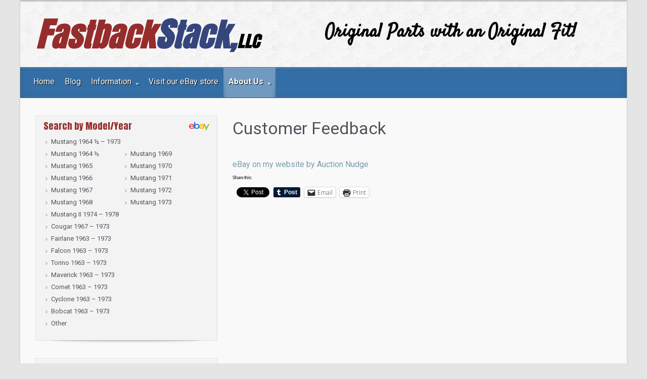

--- FILE ---
content_type: text/html; charset=UTF-8
request_url: http://www.fastbackstack.com/customer-feedback/
body_size: 17724
content:
<!DOCTYPE html>
<!--BEGIN html-->
<html lang="en-US">
<!--BEGIN head-->
<head>

<!-- Favicon -->
<!-- Firefox, Chrome, Safari, IE 11+ and Opera. -->
<link href="http://www.mustangstack.com/wp-content/uploads/2015/04/favicon-1.ico" rel="icon" type="image/x-icon" />

<!-- Meta Tags -->
<meta http-equiv="Content-Type" content="text/html; charset=UTF-8" />
<meta name="viewport" content="width=device-width, initial-scale=1.0" />
<meta http-equiv="X-UA-Compatible" content="IE=edge" />
<meta name="keywords" content="FastbackStack, fastbackstack llc, Mustang, Cougar, Fairlane, Falcon, Cyclone, Bobcat, Maverick, Comet, 64, 1964, 64 1/2, 1964 1/2, 65, 1965, 66, 1966, 67, 1967, 68, 1968, 69, 1969, 70, 1970, 71, 1971, 72, 1972, 73, 1973, 74, 1974, 75, 1975, 76, 1976, 77, 1977, 78, 1978, NOS, original, used, classic, vintage, Ford Mustang, restoration parts, ebay Motors, Amazon, Coupe, Convertible, Fastback, Shelby GT 350 SR, Shelby GT 500, Eleanor, AC Cobra, Mach 1, Boss 302, Boss 429, Grande, 2+2, Bullitt, Mustang Accessories, A/C, Air Conditioning, Heating, Air Intake, Fuel Delivery, Brakes, Charging Systems, Starting Systems, Cooling Systems, Electrical, Engine Components, Emblems, Exterior, Exhaust, Gauges, Glass, Ignition, Interior, Lighting, Radio, Suspension, Steering, Transmission, Drivetrain, Wheels, Hubcaps, Mustang restoration how-to tips, Mustang guides, videos, blog, glossary, resources, restorer supplies, nostalgia, car collector tips, social networks, Mustang coloring pages">
<title>Customer Feedback &#8211; FastbackStack,LLC</title>
<meta name='robots' content='max-image-preview:large' />
<link rel='dns-prefetch' href='//secure.gravatar.com' />
<link rel='dns-prefetch' href='//stats.wp.com' />
<link rel='dns-prefetch' href='//fonts.googleapis.com' />
<link rel='dns-prefetch' href='//v0.wordpress.com' />
<link rel="alternate" type="application/rss+xml" title="FastbackStack,LLC &raquo; Feed" href="http://www.fastbackstack.com/feed/" />
<link rel="alternate" type="application/rss+xml" title="FastbackStack,LLC &raquo; Comments Feed" href="http://www.fastbackstack.com/comments/feed/" />
<link rel="alternate" type="application/rss+xml" title="FastbackStack,LLC &raquo; Customer Feedback Comments Feed" href="http://www.fastbackstack.com/customer-feedback/feed/" />
<link rel="alternate" title="oEmbed (JSON)" type="application/json+oembed" href="http://www.fastbackstack.com/wp-json/oembed/1.0/embed?url=http%3A%2F%2Fwww.fastbackstack.com%2Fcustomer-feedback%2F" />
<link rel="alternate" title="oEmbed (XML)" type="text/xml+oembed" href="http://www.fastbackstack.com/wp-json/oembed/1.0/embed?url=http%3A%2F%2Fwww.fastbackstack.com%2Fcustomer-feedback%2F&#038;format=xml" />
<style id='wp-img-auto-sizes-contain-inline-css' type='text/css'>
img:is([sizes=auto i],[sizes^="auto," i]){contain-intrinsic-size:3000px 1500px}
/*# sourceURL=wp-img-auto-sizes-contain-inline-css */
</style>
<link rel='stylesheet' id='googlefont-css' href='//fonts.googleapis.com/css?family=Satisfy%3Ar%2Cb%2Ci%7CRoboto%3Ar%2Cb%2Ci%7CAnton%3Ar%2Cb%2Ci&#038;ver=6.9' type='text/css' media='all' />
<link rel='stylesheet' id='fontawesomecss-css' href='http://www.fastbackstack.com/wp-content/themes/evolve-plus/library/media/js/fontawesome/css/font-awesome.css?ver=6.9' type='text/css' media='all' />
<link rel='stylesheet' id='maincss-css' href='http://www.fastbackstack.com/wp-content/themes/evolve-plus-child/style.css?ver=6.9' type='text/css' media='all' />
<link rel='stylesheet' id='mediacss-css' href='http://www.fastbackstack.com/wp-content/themes/evolve-plus/library/media/css/media.css?ver=6.9' type='text/css' media='all' />
<link rel='stylesheet' id='bootstrapcss-css' href='http://www.fastbackstack.com/wp-content/themes/evolve-plus/library/media/js/bootstrap/css/bootstrap.css?ver=6.9' type='text/css' media='all' />
<link rel='stylesheet' id='bootstrapcsstheme-css' href='http://www.fastbackstack.com/wp-content/themes/evolve-plus/library/media/js/bootstrap/css/bootstrap-theme.css?ver=6.9' type='text/css' media='all' />
<link rel='stylesheet' id='layerslider-css' href='http://www.fastbackstack.com/wp-content/plugins/LayerSlider/static/layerslider/css/layerslider.css?ver=6.0.5' type='text/css' media='all' />
<link rel='stylesheet' id='ls-google-fonts-css' href='http://fonts.googleapis.com/css?family=Lato:100,300,regular,700,900%7COpen+Sans:300%7CIndie+Flower:regular%7COswald:300,regular,700%7CRoboto:100%7CSatisfy:regular&#038;subset=latin%2Clatin-ext' type='text/css' media='all' />
<style id='wp-emoji-styles-inline-css' type='text/css'>

	img.wp-smiley, img.emoji {
		display: inline !important;
		border: none !important;
		box-shadow: none !important;
		height: 1em !important;
		width: 1em !important;
		margin: 0 0.07em !important;
		vertical-align: -0.1em !important;
		background: none !important;
		padding: 0 !important;
	}
/*# sourceURL=wp-emoji-styles-inline-css */
</style>
<style id='wp-block-library-inline-css' type='text/css'>
:root{--wp-block-synced-color:#7a00df;--wp-block-synced-color--rgb:122,0,223;--wp-bound-block-color:var(--wp-block-synced-color);--wp-editor-canvas-background:#ddd;--wp-admin-theme-color:#007cba;--wp-admin-theme-color--rgb:0,124,186;--wp-admin-theme-color-darker-10:#006ba1;--wp-admin-theme-color-darker-10--rgb:0,107,160.5;--wp-admin-theme-color-darker-20:#005a87;--wp-admin-theme-color-darker-20--rgb:0,90,135;--wp-admin-border-width-focus:2px}@media (min-resolution:192dpi){:root{--wp-admin-border-width-focus:1.5px}}.wp-element-button{cursor:pointer}:root .has-very-light-gray-background-color{background-color:#eee}:root .has-very-dark-gray-background-color{background-color:#313131}:root .has-very-light-gray-color{color:#eee}:root .has-very-dark-gray-color{color:#313131}:root .has-vivid-green-cyan-to-vivid-cyan-blue-gradient-background{background:linear-gradient(135deg,#00d084,#0693e3)}:root .has-purple-crush-gradient-background{background:linear-gradient(135deg,#34e2e4,#4721fb 50%,#ab1dfe)}:root .has-hazy-dawn-gradient-background{background:linear-gradient(135deg,#faaca8,#dad0ec)}:root .has-subdued-olive-gradient-background{background:linear-gradient(135deg,#fafae1,#67a671)}:root .has-atomic-cream-gradient-background{background:linear-gradient(135deg,#fdd79a,#004a59)}:root .has-nightshade-gradient-background{background:linear-gradient(135deg,#330968,#31cdcf)}:root .has-midnight-gradient-background{background:linear-gradient(135deg,#020381,#2874fc)}:root{--wp--preset--font-size--normal:16px;--wp--preset--font-size--huge:42px}.has-regular-font-size{font-size:1em}.has-larger-font-size{font-size:2.625em}.has-normal-font-size{font-size:var(--wp--preset--font-size--normal)}.has-huge-font-size{font-size:var(--wp--preset--font-size--huge)}.has-text-align-center{text-align:center}.has-text-align-left{text-align:left}.has-text-align-right{text-align:right}.has-fit-text{white-space:nowrap!important}#end-resizable-editor-section{display:none}.aligncenter{clear:both}.items-justified-left{justify-content:flex-start}.items-justified-center{justify-content:center}.items-justified-right{justify-content:flex-end}.items-justified-space-between{justify-content:space-between}.screen-reader-text{border:0;clip-path:inset(50%);height:1px;margin:-1px;overflow:hidden;padding:0;position:absolute;width:1px;word-wrap:normal!important}.screen-reader-text:focus{background-color:#ddd;clip-path:none;color:#444;display:block;font-size:1em;height:auto;left:5px;line-height:normal;padding:15px 23px 14px;text-decoration:none;top:5px;width:auto;z-index:100000}html :where(.has-border-color){border-style:solid}html :where([style*=border-top-color]){border-top-style:solid}html :where([style*=border-right-color]){border-right-style:solid}html :where([style*=border-bottom-color]){border-bottom-style:solid}html :where([style*=border-left-color]){border-left-style:solid}html :where([style*=border-width]){border-style:solid}html :where([style*=border-top-width]){border-top-style:solid}html :where([style*=border-right-width]){border-right-style:solid}html :where([style*=border-bottom-width]){border-bottom-style:solid}html :where([style*=border-left-width]){border-left-style:solid}html :where(img[class*=wp-image-]){height:auto;max-width:100%}:where(figure){margin:0 0 1em}html :where(.is-position-sticky){--wp-admin--admin-bar--position-offset:var(--wp-admin--admin-bar--height,0px)}@media screen and (max-width:600px){html :where(.is-position-sticky){--wp-admin--admin-bar--position-offset:0px}}

/*# sourceURL=wp-block-library-inline-css */
</style><style id='global-styles-inline-css' type='text/css'>
:root{--wp--preset--aspect-ratio--square: 1;--wp--preset--aspect-ratio--4-3: 4/3;--wp--preset--aspect-ratio--3-4: 3/4;--wp--preset--aspect-ratio--3-2: 3/2;--wp--preset--aspect-ratio--2-3: 2/3;--wp--preset--aspect-ratio--16-9: 16/9;--wp--preset--aspect-ratio--9-16: 9/16;--wp--preset--color--black: #000000;--wp--preset--color--cyan-bluish-gray: #abb8c3;--wp--preset--color--white: #ffffff;--wp--preset--color--pale-pink: #f78da7;--wp--preset--color--vivid-red: #cf2e2e;--wp--preset--color--luminous-vivid-orange: #ff6900;--wp--preset--color--luminous-vivid-amber: #fcb900;--wp--preset--color--light-green-cyan: #7bdcb5;--wp--preset--color--vivid-green-cyan: #00d084;--wp--preset--color--pale-cyan-blue: #8ed1fc;--wp--preset--color--vivid-cyan-blue: #0693e3;--wp--preset--color--vivid-purple: #9b51e0;--wp--preset--gradient--vivid-cyan-blue-to-vivid-purple: linear-gradient(135deg,rgb(6,147,227) 0%,rgb(155,81,224) 100%);--wp--preset--gradient--light-green-cyan-to-vivid-green-cyan: linear-gradient(135deg,rgb(122,220,180) 0%,rgb(0,208,130) 100%);--wp--preset--gradient--luminous-vivid-amber-to-luminous-vivid-orange: linear-gradient(135deg,rgb(252,185,0) 0%,rgb(255,105,0) 100%);--wp--preset--gradient--luminous-vivid-orange-to-vivid-red: linear-gradient(135deg,rgb(255,105,0) 0%,rgb(207,46,46) 100%);--wp--preset--gradient--very-light-gray-to-cyan-bluish-gray: linear-gradient(135deg,rgb(238,238,238) 0%,rgb(169,184,195) 100%);--wp--preset--gradient--cool-to-warm-spectrum: linear-gradient(135deg,rgb(74,234,220) 0%,rgb(151,120,209) 20%,rgb(207,42,186) 40%,rgb(238,44,130) 60%,rgb(251,105,98) 80%,rgb(254,248,76) 100%);--wp--preset--gradient--blush-light-purple: linear-gradient(135deg,rgb(255,206,236) 0%,rgb(152,150,240) 100%);--wp--preset--gradient--blush-bordeaux: linear-gradient(135deg,rgb(254,205,165) 0%,rgb(254,45,45) 50%,rgb(107,0,62) 100%);--wp--preset--gradient--luminous-dusk: linear-gradient(135deg,rgb(255,203,112) 0%,rgb(199,81,192) 50%,rgb(65,88,208) 100%);--wp--preset--gradient--pale-ocean: linear-gradient(135deg,rgb(255,245,203) 0%,rgb(182,227,212) 50%,rgb(51,167,181) 100%);--wp--preset--gradient--electric-grass: linear-gradient(135deg,rgb(202,248,128) 0%,rgb(113,206,126) 100%);--wp--preset--gradient--midnight: linear-gradient(135deg,rgb(2,3,129) 0%,rgb(40,116,252) 100%);--wp--preset--font-size--small: 13px;--wp--preset--font-size--medium: 20px;--wp--preset--font-size--large: 36px;--wp--preset--font-size--x-large: 42px;--wp--preset--spacing--20: 0.44rem;--wp--preset--spacing--30: 0.67rem;--wp--preset--spacing--40: 1rem;--wp--preset--spacing--50: 1.5rem;--wp--preset--spacing--60: 2.25rem;--wp--preset--spacing--70: 3.38rem;--wp--preset--spacing--80: 5.06rem;--wp--preset--shadow--natural: 6px 6px 9px rgba(0, 0, 0, 0.2);--wp--preset--shadow--deep: 12px 12px 50px rgba(0, 0, 0, 0.4);--wp--preset--shadow--sharp: 6px 6px 0px rgba(0, 0, 0, 0.2);--wp--preset--shadow--outlined: 6px 6px 0px -3px rgb(255, 255, 255), 6px 6px rgb(0, 0, 0);--wp--preset--shadow--crisp: 6px 6px 0px rgb(0, 0, 0);}:where(.is-layout-flex){gap: 0.5em;}:where(.is-layout-grid){gap: 0.5em;}body .is-layout-flex{display: flex;}.is-layout-flex{flex-wrap: wrap;align-items: center;}.is-layout-flex > :is(*, div){margin: 0;}body .is-layout-grid{display: grid;}.is-layout-grid > :is(*, div){margin: 0;}:where(.wp-block-columns.is-layout-flex){gap: 2em;}:where(.wp-block-columns.is-layout-grid){gap: 2em;}:where(.wp-block-post-template.is-layout-flex){gap: 1.25em;}:where(.wp-block-post-template.is-layout-grid){gap: 1.25em;}.has-black-color{color: var(--wp--preset--color--black) !important;}.has-cyan-bluish-gray-color{color: var(--wp--preset--color--cyan-bluish-gray) !important;}.has-white-color{color: var(--wp--preset--color--white) !important;}.has-pale-pink-color{color: var(--wp--preset--color--pale-pink) !important;}.has-vivid-red-color{color: var(--wp--preset--color--vivid-red) !important;}.has-luminous-vivid-orange-color{color: var(--wp--preset--color--luminous-vivid-orange) !important;}.has-luminous-vivid-amber-color{color: var(--wp--preset--color--luminous-vivid-amber) !important;}.has-light-green-cyan-color{color: var(--wp--preset--color--light-green-cyan) !important;}.has-vivid-green-cyan-color{color: var(--wp--preset--color--vivid-green-cyan) !important;}.has-pale-cyan-blue-color{color: var(--wp--preset--color--pale-cyan-blue) !important;}.has-vivid-cyan-blue-color{color: var(--wp--preset--color--vivid-cyan-blue) !important;}.has-vivid-purple-color{color: var(--wp--preset--color--vivid-purple) !important;}.has-black-background-color{background-color: var(--wp--preset--color--black) !important;}.has-cyan-bluish-gray-background-color{background-color: var(--wp--preset--color--cyan-bluish-gray) !important;}.has-white-background-color{background-color: var(--wp--preset--color--white) !important;}.has-pale-pink-background-color{background-color: var(--wp--preset--color--pale-pink) !important;}.has-vivid-red-background-color{background-color: var(--wp--preset--color--vivid-red) !important;}.has-luminous-vivid-orange-background-color{background-color: var(--wp--preset--color--luminous-vivid-orange) !important;}.has-luminous-vivid-amber-background-color{background-color: var(--wp--preset--color--luminous-vivid-amber) !important;}.has-light-green-cyan-background-color{background-color: var(--wp--preset--color--light-green-cyan) !important;}.has-vivid-green-cyan-background-color{background-color: var(--wp--preset--color--vivid-green-cyan) !important;}.has-pale-cyan-blue-background-color{background-color: var(--wp--preset--color--pale-cyan-blue) !important;}.has-vivid-cyan-blue-background-color{background-color: var(--wp--preset--color--vivid-cyan-blue) !important;}.has-vivid-purple-background-color{background-color: var(--wp--preset--color--vivid-purple) !important;}.has-black-border-color{border-color: var(--wp--preset--color--black) !important;}.has-cyan-bluish-gray-border-color{border-color: var(--wp--preset--color--cyan-bluish-gray) !important;}.has-white-border-color{border-color: var(--wp--preset--color--white) !important;}.has-pale-pink-border-color{border-color: var(--wp--preset--color--pale-pink) !important;}.has-vivid-red-border-color{border-color: var(--wp--preset--color--vivid-red) !important;}.has-luminous-vivid-orange-border-color{border-color: var(--wp--preset--color--luminous-vivid-orange) !important;}.has-luminous-vivid-amber-border-color{border-color: var(--wp--preset--color--luminous-vivid-amber) !important;}.has-light-green-cyan-border-color{border-color: var(--wp--preset--color--light-green-cyan) !important;}.has-vivid-green-cyan-border-color{border-color: var(--wp--preset--color--vivid-green-cyan) !important;}.has-pale-cyan-blue-border-color{border-color: var(--wp--preset--color--pale-cyan-blue) !important;}.has-vivid-cyan-blue-border-color{border-color: var(--wp--preset--color--vivid-cyan-blue) !important;}.has-vivid-purple-border-color{border-color: var(--wp--preset--color--vivid-purple) !important;}.has-vivid-cyan-blue-to-vivid-purple-gradient-background{background: var(--wp--preset--gradient--vivid-cyan-blue-to-vivid-purple) !important;}.has-light-green-cyan-to-vivid-green-cyan-gradient-background{background: var(--wp--preset--gradient--light-green-cyan-to-vivid-green-cyan) !important;}.has-luminous-vivid-amber-to-luminous-vivid-orange-gradient-background{background: var(--wp--preset--gradient--luminous-vivid-amber-to-luminous-vivid-orange) !important;}.has-luminous-vivid-orange-to-vivid-red-gradient-background{background: var(--wp--preset--gradient--luminous-vivid-orange-to-vivid-red) !important;}.has-very-light-gray-to-cyan-bluish-gray-gradient-background{background: var(--wp--preset--gradient--very-light-gray-to-cyan-bluish-gray) !important;}.has-cool-to-warm-spectrum-gradient-background{background: var(--wp--preset--gradient--cool-to-warm-spectrum) !important;}.has-blush-light-purple-gradient-background{background: var(--wp--preset--gradient--blush-light-purple) !important;}.has-blush-bordeaux-gradient-background{background: var(--wp--preset--gradient--blush-bordeaux) !important;}.has-luminous-dusk-gradient-background{background: var(--wp--preset--gradient--luminous-dusk) !important;}.has-pale-ocean-gradient-background{background: var(--wp--preset--gradient--pale-ocean) !important;}.has-electric-grass-gradient-background{background: var(--wp--preset--gradient--electric-grass) !important;}.has-midnight-gradient-background{background: var(--wp--preset--gradient--midnight) !important;}.has-small-font-size{font-size: var(--wp--preset--font-size--small) !important;}.has-medium-font-size{font-size: var(--wp--preset--font-size--medium) !important;}.has-large-font-size{font-size: var(--wp--preset--font-size--large) !important;}.has-x-large-font-size{font-size: var(--wp--preset--font-size--x-large) !important;}
/*# sourceURL=global-styles-inline-css */
</style>

<style id='classic-theme-styles-inline-css' type='text/css'>
/*! This file is auto-generated */
.wp-block-button__link{color:#fff;background-color:#32373c;border-radius:9999px;box-shadow:none;text-decoration:none;padding:calc(.667em + 2px) calc(1.333em + 2px);font-size:1.125em}.wp-block-file__button{background:#32373c;color:#fff;text-decoration:none}
/*# sourceURL=/wp-includes/css/classic-themes.min.css */
</style>
<link rel='stylesheet' id='parent-style-css' href='http://www.fastbackstack.com/wp-content/themes/evolve-plus/style.css?ver=6.9' type='text/css' media='all' />
<link rel='stylesheet' id='dynamic-css-css' href='http://www.fastbackstack.com/wp-admin/admin-ajax.php?action=evolve_dynamic_css&#038;ver=6.9' type='text/css' media='all' />
<link rel='stylesheet' id='sharedaddy-css' href='http://www.fastbackstack.com/wp-content/plugins/jetpack/modules/sharedaddy/sharing.css?ver=15.3.1' type='text/css' media='all' />
<link rel='stylesheet' id='social-logos-css' href='http://www.fastbackstack.com/wp-content/plugins/jetpack/_inc/social-logos/social-logos.min.css?ver=15.3.1' type='text/css' media='all' />
<script type="text/javascript" src="http://www.fastbackstack.com/wp-includes/js/jquery/jquery.min.js?ver=3.7.1" id="jquery-core-js"></script>
<script type="text/javascript" src="http://www.fastbackstack.com/wp-includes/js/jquery/jquery-migrate.min.js?ver=3.4.1" id="jquery-migrate-js"></script>
<script type="text/javascript" src="http://www.fastbackstack.com/wp-content/themes/evolve-plus/library/media/js/tipsy.js?ver=6.9" id="tipsy-js"></script>
<script type="text/javascript" src="http://www.fastbackstack.com/wp-content/themes/evolve-plus/library/media/js/fields.js?ver=6.9" id="fields-js"></script>
<script type="text/javascript" src="http://www.fastbackstack.com/wp-content/themes/evolve-plus/library/media/js/jquery.scroll.pack.js?ver=6.9" id="jquery_scroll-js"></script>
<script type="text/javascript" src="http://www.fastbackstack.com/wp-content/themes/evolve-plus/library/media/js/supersubs.js?ver=6.9" id="supersubs-js"></script>
<script type="text/javascript" src="http://www.fastbackstack.com/wp-content/themes/evolve-plus/library/media/js/superfish.js?ver=6.9" id="superfish-js"></script>
<script type="text/javascript" src="http://www.fastbackstack.com/wp-content/themes/evolve-plus/library/media/js/hoverIntent.js?ver=6.9" id="hoverIntent-js"></script>
<script type="text/javascript" src="http://www.fastbackstack.com/wp-content/themes/evolve-plus/library/media/js/buttons.js?ver=6.9" id="buttons-js"></script>
<script type="text/javascript" src="http://www.fastbackstack.com/wp-content/themes/evolve-plus/library/media/js/ddslick.js?ver=6.9" id="ddslick-js"></script>
<script type="text/javascript" src="http://www.fastbackstack.com/wp-content/themes/evolve-plus/library/media/js/jquery.flexslider.js?ver=6.9" id="flexslider-js"></script>
<script type="text/javascript" src="http://www.fastbackstack.com/wp-content/themes/evolve-plus/library/media/js/jquery.prettyPhoto.js?ver=6.9" id="prettyphoto-js"></script>
<script type="text/javascript" src="http://www.fastbackstack.com/wp-content/themes/evolve-plus/library/media/js/modernizr.js?ver=6.9" id="modernizr-2-js"></script>
<script type="text/javascript" src="http://www.fastbackstack.com/wp-content/themes/evolve-plus/library/media/js/jquery.carouFredSel.js?ver=6.9" id="carouFredSel-js"></script>
<script type="text/javascript" src="http://www.fastbackstack.com/wp-content/themes/evolve-plus/library/media/js/bootstrap/js/bootstrap.js?ver=6.9" id="bootstrap-js"></script>
<script type="text/javascript" src="http://www.fastbackstack.com/wp-content/plugins/LayerSlider/static/layerslider/js/greensock.js?ver=1.19.0" id="greensock-js"></script>
<script type="text/javascript" id="layerslider-js-extra">
/* <![CDATA[ */
var LS_Meta = {"v":"6.0.5"};
//# sourceURL=layerslider-js-extra
/* ]]> */
</script>
<script type="text/javascript" src="http://www.fastbackstack.com/wp-content/plugins/LayerSlider/static/layerslider/js/layerslider.kreaturamedia.jquery.js?ver=6.0.5" id="layerslider-js"></script>
<script type="text/javascript" src="http://www.fastbackstack.com/wp-content/plugins/LayerSlider/static/layerslider/js/layerslider.transitions.js?ver=6.0.5" id="layerslider-transitions-js"></script>
<meta name="generator" content="Powered by LayerSlider 6.0.5 - Multi-Purpose, Responsive, Parallax, Mobile-Friendly Slider Plugin for WordPress." />
<!-- LayerSlider updates and docs at: https://layerslider.kreaturamedia.com -->
<link rel="https://api.w.org/" href="http://www.fastbackstack.com/wp-json/" /><link rel="alternate" title="JSON" type="application/json" href="http://www.fastbackstack.com/wp-json/wp/v2/pages/555" /><link rel="EditURI" type="application/rsd+xml" title="RSD" href="http://www.fastbackstack.com/xmlrpc.php?rsd" />
<meta name="generator" content="WordPress 6.9" />
<link rel="canonical" href="http://www.fastbackstack.com/customer-feedback/" />
<link rel='shortlink' href='https://wp.me/P63AWY-8X' />
<!-- AN v4.3.2 -->
	<style>img#wpstats{display:none}</style>
		
<!-- Jetpack Open Graph Tags -->
<meta property="og:type" content="article" />
<meta property="og:title" content="Customer Feedback" />
<meta property="og:url" content="http://www.fastbackstack.com/customer-feedback/" />
<meta property="og:description" content="eBay on my website by Auction Nudge" />
<meta property="article:published_time" content="2015-04-16T16:08:23+00:00" />
<meta property="article:modified_time" content="2015-04-23T17:43:55+00:00" />
<meta property="og:site_name" content="FastbackStack,LLC" />
<meta property="og:image" content="https://s0.wp.com/i/blank.jpg" />
<meta property="og:image:width" content="200" />
<meta property="og:image:height" content="200" />
<meta property="og:image:alt" content="" />
<meta property="og:locale" content="en_US" />
<meta name="twitter:text:title" content="Customer Feedback" />
<meta name="twitter:card" content="summary" />

<!-- End Jetpack Open Graph Tags -->
		<style type="text/css" id="wp-custom-css">
			/*
Welcome to Custom CSS!

To learn how this works, see http://wp.me/PEmnE-Bt
*/
.widget-two-column {
	float: left;
	width: 50%;
}

.widget-one-column {
	clear: both;
}

.widget-title {
	margin-bottom: 0;
	padding: 0;
}

.page-id-549 h1.entry-title {
	display: none;
}

.carousel-caption {
	background: rgba(0,0,0,.3);
}

#bootstrap-slider .carousel-caption h2 {
	background: none;
}

.social-icons-dark:hover {
	border-radius: 6px;
	-webkit-border-radius: 6px;
	-moz-border-radius: 6px;
	box-shadow: 0 0 6px rgba(0,0,0,.8);
	-webkit-box-shadow: 0 0 6px rgba(0,0,0,.8);
	-moz-box-shadow: 0 0 6px rgba(0,0,0,.8);
}

.carousel-caption h2 {
	color: #fff;
}

#tagline {
	color: black;
}

@media screen and (max-width: 481px) {
	#tagline {
		font-size: 20px;
		padding: 0;
	}
	
	.wp-image-881 {
		display: none;
	}
}

@media screen and (max-width: 668px) {
	.header {
		padding: 5px 0;
	}
}

h3 {
	font-size: 30px;
	line-height: 30px;
}

#nav_menu-14 h3.widget-title,
#nav_menu-15 h3.widget-title {
	background-image: url(../wp-content/uploads/2015/05/ebay_logo1.png);
	background-position: right center;
	background-repeat: no-repeat;
}

p#copyright {
	margin-bottom: 0 !important;
}

p#FMC {
	font-size: 13px;
	text-align: center;
}

/* theme colors */
ul.nav-menu a {
	color: #fff;
	text-shadow: 1px 1px 0 #000;
}

.menu-header {
	background: #346ea6 !important;
	background: url();
}

.widget-content {
	background: #f3f3f3;
}

.ls-text-shadow {
	text-shadow: 0 3px 4px #000;
}

.transparent {
	background: transparent !important;
	box-shadow: none !important;
	border: none !important;
}		</style>
		
<!--[if lt IE 9]>
	<link rel="stylesheet" type="text/css" href="http://www.fastbackstack.com/wp-content/themes/evolve-plus/ie.css">
<![endif]-->
</head><!--END head-->

<!--BEGIN body-->
<body class="wp-singular page-template-default page page-id-555 wp-theme-evolve-plus wp-child-theme-evolve-plus-child">

<div id="wrapper">

<div id="top"></div>

<!--BEGIN .header-->
<div class="header ">

	<!--BEGIN .container-->
	<div class="container container-header ">
	
		<!--BEGIN #righttopcolumn-->
		<div id="righttopcolumn">
		
				
				
		</div>
		<!--END #righttopcolumn-->
		
				<a href=http://www.fastbackstack.com><img id='logo-image' class='img-responsive' src=http://www.fastbackstack.com/wp-content/uploads/2015/06/NewLogo.png /></a>				
		<!--BEGIN .title-container-->
		<div class="title-container">
		
						
						<div id="tagline">Original Parts with an Original Fit!</div>		
		<!--END .title-container-->
		</div>
	
	<!--END .container-->
	</div>

<!--END .header-->
</div>

<div class="menu-container">


<div class="menu-header">

	<!--BEGIN .container-menu-->
	<div class="container nacked-menu container-menu">
	
				
		<div class="primary-menu">
			<nav id="nav" class="nav-holder link-effect"><div class="menu-primary-menu-container"><ul id="menu-primary-menu" class="nav-menu"><li id="menu-item-551" class="menu-item menu-item-type-post_type menu-item-object-page menu-item-home menu-item-551"><a title="Home" href="http://www.fastbackstack.com/"><span data-hover="Home">Home</span></a></li>
<li id="menu-item-552" class="menu-item menu-item-type-post_type menu-item-object-page menu-item-552"><a title="Blog" href="http://www.fastbackstack.com/blog/"><span data-hover="Blog">Blog</span></a></li>
<li id="menu-item-1061" class="menu-item menu-item-type-custom menu-item-object-custom menu-item-has-children menu-item-1061 dropdown"><a title="Information"><span data-hover="Information">Information <span class="arrow"></span></span></a>
<ul class="sub-menu">
	<li id="menu-item-716" class="menu-item menu-item-type-post_type menu-item-object-page menu-item-716"><a title="Mustang Information" href="http://www.fastbackstack.com/mustang-information/"><span data-hover="Mustang Information">Mustang Information</span></a></li>
	<li id="menu-item-576" class="menu-item menu-item-type-post_type menu-item-object-page menu-item-576"><a title="How-to Guides" href="http://www.fastbackstack.com/how-to-guides/"><span data-hover="How-to Guides">How-to Guides</span></a></li>
	<li id="menu-item-1035" class="menu-item menu-item-type-post_type menu-item-object-page menu-item-1035"><a title="Why buy original?" href="http://www.fastbackstack.com/why-buy-original/"><span data-hover="Why buy original?">Why buy original?</span></a></li>
	<li id="menu-item-579" class="menu-item menu-item-type-post_type menu-item-object-page menu-item-579"><a title="Resources" href="http://www.fastbackstack.com/resources/"><span data-hover="Resources">Resources</span></a></li>
	<li id="menu-item-569" class="menu-item menu-item-type-post_type menu-item-object-page menu-item-569"><a title="Nostalgia" href="http://www.fastbackstack.com/nostalgia/"><span data-hover="Nostalgia">Nostalgia</span></a></li>
	<li id="menu-item-584" class="menu-item menu-item-type-post_type menu-item-object-page menu-item-584"><a title="For the Kids" href="http://www.fastbackstack.com/for-the-kids/"><span data-hover="For the Kids">For the Kids</span></a></li>
	<li id="menu-item-587" class="menu-item menu-item-type-post_type menu-item-object-page menu-item-587"><a title="Mustang Coloring Pages" href="http://www.fastbackstack.com/mustang-coloring-pages/"><span data-hover="Mustang Coloring Pages">Mustang Coloring Pages</span></a></li>
</ul>
</li>
<li id="menu-item-1272" class="menu-item menu-item-type-custom menu-item-object-custom menu-item-1272"><a title="Visit our eBay store" target="_blank" href="http://stores.ebay.com/FastbackStack-Classic-Mustang-Parts"><span data-hover="Visit our eBay store">Visit our eBay store</span></a></li>
<li id="menu-item-1059" class="menu-item menu-item-type-custom menu-item-object-custom current-menu-ancestor current-menu-parent menu-item-has-children menu-item-1059 dropdown"><a title="About Us"><span data-hover="About Us">About Us <span class="arrow"></span></span></a>
<ul class="sub-menu">
	<li id="menu-item-930" class="menu-item menu-item-type-post_type menu-item-object-page menu-item-930"><a title="Contact Us" href="http://www.fastbackstack.com/contact-us/"><span data-hover="Contact Us">Contact Us</span></a></li>
	<li id="menu-item-559" class="menu-item menu-item-type-post_type menu-item-object-page menu-item-559"><a title="Company History" href="http://www.fastbackstack.com/company-history/"><span data-hover="Company History">Company History</span></a></li>
	<li id="menu-item-560" class="menu-item menu-item-type-post_type menu-item-object-page current-menu-item page_item page-item-555 current_page_item menu-item-560 active"><a title="Customer Feedback" href="http://www.fastbackstack.com/customer-feedback/"><span data-hover="Customer Feedback">Customer Feedback</span></a></li>
	<li id="menu-item-830" class="menu-item menu-item-type-post_type menu-item-object-page menu-item-830"><a title="Gallery" href="http://www.fastbackstack.com/gallery/"><span data-hover="Gallery">Gallery</span></a></li>
	<li id="menu-item-590" class="menu-item menu-item-type-post_type menu-item-object-page menu-item-590"><a title="FAQ&#039;s" href="http://www.fastbackstack.com/faqs/"><span data-hover="FAQ's">FAQ&#8217;s</span></a></li>
</ul>
</li>
</ul></div>			</nav>
		</div>
		
				
					
	</div><!-- /.container nacked-menu container-menu-->

</div><!-- /.menu-header -->

<div class="menu-back">










</div><!-- .menu-back -->
</div><!-- /.menu-container -->

<!--BEGIN .content-->
<div class="content singular page pageid-555">


<!--BEGIN .container-->
<div class="container container-center row">

<!--BEGIN #content-->
<div id="content">

<!--BEGIN #primary .hfeed-->
<div id="primary" class=" col-xs-12 col-sm-6 col-md-8 col-single">



<!-- attachment begin -->


<!--BEGIN .hentry-->
<div id="post-555" class="post-555 page type-page status-publish hentry p publish first-page untagged">

					<h1 class="entry-title">Customer Feedback</h1>
				
				
		
				
		<!--BEGIN .entry-content .article-->
		<div class="entry-content article">
			
			<p><script type="text/javascript" src="//www.auctionnudge.com/feedback_build/js/UserID/fastbackstack/siteid/0/limit/20/type/FeedbackReceivedAsSeller/theme/profile_table"></script></p>
<div id="auction-nudge-feedback" class="auction-nudge"><a href="https://www.auctionnudge.com/your-ebay-feedback">eBay on my website by Auction Nudge</a></div>
<div class="sharedaddy sd-sharing-enabled"><div class="robots-nocontent sd-block sd-social sd-social-official sd-sharing"><h3 class="sd-title">Share this:</h3><div class="sd-content"><ul><li class="share-facebook"><div class="fb-share-button" data-href="http://www.fastbackstack.com/customer-feedback/" data-layout="button_count"></div></li><li class="share-twitter"><a href="https://twitter.com/share" class="twitter-share-button" data-url="http://www.fastbackstack.com/customer-feedback/" data-text="Customer Feedback"  >Tweet</a></li><li class="share-tumblr"><a class="tumblr-share-button" target="_blank" href="https://www.tumblr.com/share" data-title="Customer Feedback" data-content="http://www.fastbackstack.com/customer-feedback/" title="Share on Tumblr"data-posttype="link">Share on Tumblr</a></li><li class="share-email"><a rel="nofollow noopener noreferrer"
				data-shared="sharing-email-555"
				class="share-email sd-button"
				href="mailto:?subject=%5BShared%20Post%5D%20Customer%20Feedback&#038;body=http%3A%2F%2Fwww.fastbackstack.com%2Fcustomer-feedback%2F&#038;share=email"
				target="_blank"
				aria-labelledby="sharing-email-555"
				data-email-share-error-title="Do you have email set up?" data-email-share-error-text="If you&#039;re having problems sharing via email, you might not have email set up for your browser. You may need to create a new email yourself." data-email-share-nonce="17eed03f94" data-email-share-track-url="http://www.fastbackstack.com/customer-feedback/?share=email">
				<span id="sharing-email-555" hidden>Click to email a link to a friend (Opens in new window)</span>
				<span>Email</span>
			</a></li><li class="share-print"><a rel="nofollow noopener noreferrer"
				data-shared="sharing-print-555"
				class="share-print sd-button"
				href="http://www.fastbackstack.com/customer-feedback/#print?share=print"
				target="_blank"
				aria-labelledby="sharing-print-555"
				>
				<span id="sharing-print-555" hidden>Click to print (Opens in new window)</span>
				<span>Print</span>
			</a></li><li class="share-end"></li></ul></div></div></div>
			<div class="clearfix"></div>
		
		</div><!--END .entry-content .article-->
		
		<!-- Auto Discovery Trackbacks
		<rdf:RDF xmlns:rdf="http://www.w3.org/1999/02/22-rdf-syntax-ns#"
			xmlns:dc="http://purl.org/dc/elements/1.1/"
			xmlns:trackback="http://madskills.com/public/xml/rss/module/trackback/">
		<rdf:Description rdf:about="http://www.fastbackstack.com/customer-feedback/"
    dc:identifier="http://www.fastbackstack.com/customer-feedback/"
    dc:title="Customer Feedback"
    trackback:ping="http://www.fastbackstack.com/customer-feedback/trackback/" />
</rdf:RDF>		-->

<!--END .hentry-->
</div>

	
	

<!-- 404 begin -->

<!--END #primary .hfeed-->
</div>

<!--BEGIN #secondary .aside-->
<div id="secondary" class="aside col-sm-6 col-md-4"
>

<div id="nav_menu-14" class="widget widget_nav_menu"><div class="widget-content"><div class="before-title"><div class="widget-title-background"></div><h3 class="widget-title">Search by Model/Year</h3></div><div class="menu-shop-by-modelyear-container"><ul id="menu-shop-by-modelyear" class="menu"><li id="menu-item-1159" class="widget-one-column menu-item menu-item-type-custom menu-item-object-custom menu-item-1159"><a target="_blank" href="http://stores.ebay.com/FastbackStack-Classic-Mustang-Parts/_i.html?_nkw=Mustang+%2B+%281964%2C+1965%2C+1966%2C+1967%2C+1968%2C+1969%2C+1970%2C+1971%2C+1972%2C+1973%2C+64%2C+65%2C+66%2C+67%2C+68%2C+69%2C+70%2C+71%2C+72%2C+73%29&#038;submit=Search&#038;_vc=1&#038;_sid=123670291">Mustang 1964 ½ &#8211; 1973</a></li>
<li id="menu-item-540" class="widget-two-column menu-item menu-item-type-custom menu-item-object-custom menu-item-540"><a target="_blank" href="http://stores.ebay.com/FastbackStack-Classic-Mustang-Parts/_i.html?_nkw=Mustang+%2B+%281964%2C+64%29&#038;submit=Search&#038;_vc=1&#038;_sid=123670291">Mustang 1964 ½</a></li>
<li id="menu-item-622" class="widget-two-column menu-item menu-item-type-custom menu-item-object-custom menu-item-622"><a target="_blank" href="http://stores.ebay.com/FastbackStack-Classic-Mustang-Parts/_i.html?_nkw=Mustang+%2B+%281969%2C+69%29&#038;submit=Search&#038;_sid=123670291">Mustang 1969</a></li>
<li id="menu-item-542" class="widget-two-column menu-item menu-item-type-custom menu-item-object-custom menu-item-542"><a target="_blank" href="http://stores.ebay.com/FastbackStack-Classic-Mustang-Parts/_i.html?_nkw=Mustang+%2B+%281965%2C+65%29&#038;submit=Search&#038;_sid=123670291">Mustang 1965</a></li>
<li id="menu-item-623" class="widget-two-column menu-item menu-item-type-custom menu-item-object-custom menu-item-623"><a target="_blank" href="http://stores.ebay.com/FastbackStack-Classic-Mustang-Parts/_i.html?_nkw=Mustang+%2B+%281970%2C+70%29&#038;submit=Search&#038;_sid=123670291">Mustang 1970</a></li>
<li id="menu-item-619" class="widget-two-column menu-item menu-item-type-custom menu-item-object-custom menu-item-619"><a target="_blank" href="http://stores.ebay.com/FastbackStack-Classic-Mustang-Parts/_i.html?_nkw=Mustang+%2B+%281966%2C+66%29&#038;submit=Search&#038;_sid=123670291">Mustang 1966</a></li>
<li id="menu-item-624" class="widget-two-column menu-item menu-item-type-custom menu-item-object-custom menu-item-624"><a target="_blank" href="http://stores.ebay.com/FastbackStack-Classic-Mustang-Parts/_i.html?_nkw=Mustang+%2B+%281971%2C+71%29&#038;submit=Search&#038;_sid=123670291">Mustang 1971</a></li>
<li id="menu-item-620" class="widget-two-column menu-item menu-item-type-custom menu-item-object-custom menu-item-620"><a target="_blank" href="http://stores.ebay.com/FastbackStack-Classic-Mustang-Parts/_i.html?_nkw=Mustang+%2B+%281967%2C+67%29&#038;submit=Search&#038;_sid=123670291">Mustang 1967</a></li>
<li id="menu-item-625" class="widget-two-column menu-item menu-item-type-custom menu-item-object-custom menu-item-625"><a target="_blank" href="http://stores.ebay.com/FastbackStack-Classic-Mustang-Parts/_i.html?_nkw=Mustang+%2B+%281972%2C+72%29&#038;submit=Search&#038;_sid=123670291">Mustang 1972</a></li>
<li id="menu-item-621" class="widget-two-column menu-item menu-item-type-custom menu-item-object-custom menu-item-621"><a target="_blank" href="http://stores.ebay.com/FastbackStack-Classic-Mustang-Parts/_i.html?_nkw=Mustang+%2B+%281968%2C+68%29&#038;submit=Search&#038;_sid=123670291">Mustang 1968</a></li>
<li id="menu-item-626" class="widget-two-column menu-item menu-item-type-custom menu-item-object-custom menu-item-626"><a target="_blank" href="http://stores.ebay.com/FastbackStack-Classic-Mustang-Parts/_i.html?_nkw=Mustang+%2B+%281973%2C+73%29&#038;submit=Search&#038;_sid=123670291">Mustang 1973</a></li>
<li id="menu-item-1191" class="widget-one-column menu-item menu-item-type-custom menu-item-object-custom menu-item-1191"><a target="_blank" href="http://stores.ebay.com/FastbackStack-Classic-Mustang-Parts/_i.html?_nkw=Mustang+II+%2B+%281974%2C+1975%2C+1976%2C+1977%2C+1978%2C+74%2C+75%2C+76%2C+77%2C+78%29&#038;submit=Search&#038;_vc=1&#038;_sid=123670291">Mustang II 1974 &#8211; 1978</a></li>
<li id="menu-item-1168" class="widget-one-column menu-item menu-item-type-custom menu-item-object-custom menu-item-1168"><a target="_blank" href="http://stores.ebay.com/FastbackStack-Classic-Mustang-Parts/_i.html?_nkw=Cougar+%2B+%281967%2C+1968%2C+1969%2C+1970%2C+1971%2C+1972%2C+1973%2C+67%2C+68%2C+69%2C+70%2C+71%2C+72%2C+73%29&#038;submit=Search&#038;_vc=1&#038;_sid=123670291">Cougar 1967 &#8211; 1973</a></li>
<li id="menu-item-1169" class="widget-one-column menu-item menu-item-type-custom menu-item-object-custom menu-item-1169"><a target="_blank" href="http://stores.ebay.com/FastbackStack-Classic-Mustang-Parts/_i.html?_nkw=Fairlane+%2B+%281963%2C+1964%2C+1965%2C+1966%2C+1967%2C+1968%2C+1969%2C+1970%2C+1971%2C+1972%2C+1973%2C+63%2C+64%2C+65%2C+66%2C+67%2C+68%2C+69%2C+70%2C+71%2C+72%2C+73%29&#038;submit=Search&#038;_vc=1&#038;_sid=123670291">Fairlane 1963 &#8211; 1973</a></li>
<li id="menu-item-1171" class="widget-one-column menu-item menu-item-type-custom menu-item-object-custom menu-item-1171"><a target="_blank" href="http://stores.ebay.com/FastbackStack-Classic-Mustang-Parts/_i.html?_nkw=Falcon+%2B+%281963%2C+1964%2C+1965%2C+1966%2C+1967%2C+1968%2C+1969%2C+1970%2C+1971%2C+1972%2C+1973%2C+63%2C+64%2C+65%2C+66%2C+67%2C+68%2C+69%2C+70%2C+71%2C+72%2C+73%29&#038;submit=Search&#038;_vc=1&#038;_sid=123670291">Falcon 1963 &#8211; 1973</a></li>
<li id="menu-item-1172" class="widget-one-column menu-item menu-item-type-custom menu-item-object-custom menu-item-1172"><a target="_blank" href="http://stores.ebay.com/FastbackStack-Classic-Mustang-Parts/_i.html?_nkw=Torino+%2B+%281963%2C+1964%2C+1965%2C+1966%2C+1967%2C+1968%2C+1969%2C+1970%2C+1971%2C+1972%2C+1973%2C+63%2C+64%2C+65%2C+66%2C+67%2C+68%2C+69%2C+70%2C+71%2C+72%2C+73%29&#038;submit=Search&#038;_vc=1&#038;_sid=123670291">Torino 1963 &#8211; 1973</a></li>
<li id="menu-item-1173" class="widget-one-column menu-item menu-item-type-custom menu-item-object-custom menu-item-1173"><a target="_blank" href="http://stores.ebay.com/FastbackStack-Classic-Mustang-Parts/_i.html?_nkw=Maverick+%2B+%281963%2C+1964%2C+1965%2C+1966%2C+1967%2C+1968%2C+1969%2C+1970%2C+1971%2C+1972%2C+1973%2C+63%2C+64%2C+65%2C+66%2C+67%2C+68%2C+69%2C+70%2C+71%2C+72%2C+73%29&#038;submit=Search&#038;_vc=1&#038;_sid=123670291">Maverick 1963 &#8211; 1973</a></li>
<li id="menu-item-1174" class="widget-one-column menu-item menu-item-type-custom menu-item-object-custom menu-item-1174"><a target="_blank" href="http://stores.ebay.com/FastbackStack-Classic-Mustang-Parts/_i.html?_nkw=Comet+%2B+%281963%2C+1964%2C+1965%2C+1966%2C+1967%2C+1968%2C+1969%2C+1970%2C+1971%2C+1972%2C+1973%2C+63%2C+64%2C+65%2C+66%2C+67%2C+68%2C+69%2C+70%2C+71%2C+72%2C+73%29&#038;submit=Search&#038;_vc=1&#038;_sid=123670291">Comet 1963 &#8211; 1973</a></li>
<li id="menu-item-1175" class="widget-one-column menu-item menu-item-type-custom menu-item-object-custom menu-item-1175"><a target="_blank" href="http://stores.ebay.com/FastbackStack-Classic-Mustang-Parts/_i.html?_nkw=Cyclone+%2B+%281963%2C+1964%2C+1965%2C+1966%2C+1967%2C+1968%2C+1969%2C+1970%2C+1971%2C+1972%2C+1973%2C+63%2C+64%2C+65%2C+66%2C+67%2C+68%2C+69%2C+70%2C+71%2C+72%2C+73%29&#038;submit=Search&#038;_vc=1&#038;_sid=123670291">Cyclone 1963 &#8211; 1973</a></li>
<li id="menu-item-1176" class="widget-one-column menu-item menu-item-type-custom menu-item-object-custom menu-item-1176"><a target="_blank" href="http://stores.ebay.com/FastbackStack-Classic-Mustang-Parts/_i.html?_nkw=Bobcat+%2B+%281963%2C+1964%2C+1965%2C+1966%2C+1967%2C+1968%2C+1969%2C+1970%2C+1971%2C+1972%2C+1973%2C+63%2C+64%2C+65%2C+66%2C+67%2C+68%2C+69%2C+70%2C+71%2C+72%2C+73%29&#038;submit=Search&#038;_vc=1&#038;_sid=123670291">Bobcat 1963 &#8211; 1973</a></li>
<li id="menu-item-1246" class="widget-one-column menu-item menu-item-type-post_type menu-item-object-page menu-item-1246"><a target="_blank" href="http://www.fastbackstack.com/contact-us/">Other</a></li>
</ul></div></div></div><div id="nav_menu-15" class="widget widget_nav_menu"><div class="widget-content"><div class="before-title"><div class="widget-title-background"></div><h3 class="widget-title">Search by Category</h3></div><div class="menu-shop-by-category-container"><ul id="menu-shop-by-category" class="menu"><li id="menu-item-544" class="menu-item menu-item-type-custom menu-item-object-custom menu-item-544"><a target="_blank" href="http://stores.shop.ebay.com/FastbackStack-Classic-Mustang-Parts__W0QQ_sasiZ1QQ_sidZ123670291QQ_trksidZp4634Q2ec0Q2em322">All</a></li>
<li id="menu-item-545" class="menu-item menu-item-type-custom menu-item-object-custom menu-item-545"><a target="_blank" href="http://stores.shop.ebay.com/FastbackStack-Classic-Mustang-Parts_Accessories_W0QQ_fsubZ2QQ_sidZ123670291QQ_trksidZp4634Q2ec0Q2em322">Accessories</a></li>
<li id="menu-item-546" class="menu-item menu-item-type-custom menu-item-object-custom menu-item-546"><a target="_blank" href="http://stores.shop.ebay.com/FastbackStack-Classic-Mustang-Parts_A-C-Heating_W0QQ_fsubZ3QQ_sidZ123670291QQ_trksidZp4634Q2ec0Q2em322">A/C &#038; Heating</a></li>
<li id="menu-item-599" class="menu-item menu-item-type-custom menu-item-object-custom menu-item-599"><a target="_blank" href="http://stores.shop.ebay.com/FastbackStack-Classic-Mustang-Parts_Air-Intake-Fuel-Delivery_W0QQ_fsubZ4QQ_sidZ123670291QQ_trksidZp4634Q2ec0Q2em322">Air Intake &#038; Fuel Delivery</a></li>
<li id="menu-item-600" class="menu-item menu-item-type-custom menu-item-object-custom menu-item-600"><a target="_blank" href="http://stores.shop.ebay.com/FastbackStack-Classic-Mustang-Parts_Brakes_W0QQ_fsubZ5QQ_sidZ123670291QQ_trksidZp4634Q2ec0Q2em322">Brakes</a></li>
<li id="menu-item-601" class="menu-item menu-item-type-custom menu-item-object-custom menu-item-601"><a target="_blank" href="http://stores.shop.ebay.com/FastbackStack-Classic-Mustang-Parts_Charging-Starting-Systems_W0QQ_fsubZ6QQ_sidZ123670291QQ_trksidZp4634Q2ec0Q2em322">Charging &#038; Starting Systems</a></li>
<li id="menu-item-602" class="menu-item menu-item-type-custom menu-item-object-custom menu-item-602"><a target="_blank" href="http://stores.shop.ebay.com/FastbackStack-Classic-Mustang-Parts_Cooling-Systems_W0QQ_fsubZ7QQ_sidZ123670291QQ_trksidZp4634Q2ec0Q2em322">Cooling Systems</a></li>
<li id="menu-item-603" class="menu-item menu-item-type-custom menu-item-object-custom menu-item-603"><a target="_blank" href="http://stores.shop.ebay.com/FastbackStack-Classic-Mustang-Parts_Electrical_W0QQ_fsubZ6509127QQ_sidZ123670291QQ_trksidZp4634Q2ec0Q2em322">Electrical</a></li>
<li id="menu-item-604" class="menu-item menu-item-type-custom menu-item-object-custom menu-item-604"><a target="_blank" href="http://stores.shop.ebay.com/FastbackStack-Classic-Mustang-Parts_Emblems_W0QQ_fsubZ8QQ_sidZ123670291QQ_trksidZp4634Q2ec0Q2em322">Emblems</a></li>
<li id="menu-item-605" class="menu-item menu-item-type-custom menu-item-object-custom menu-item-605"><a target="_blank" href="http://stores.shop.ebay.com/FastbackStack-Classic-Mustang-Parts_Engines-Components_W0QQ_fsubZ9QQ_sidZ123670291QQ_trksidZp4634Q2ec0Q2em322">Engines &#038; Components</a></li>
<li id="menu-item-606" class="menu-item menu-item-type-custom menu-item-object-custom menu-item-606"><a target="_blank" href="http://stores.shop.ebay.com/FastbackStack-Classic-Mustang-Parts_Exhaust_W0QQ_fsubZ10QQ_sidZ123670291QQ_trksidZp4634Q2ec0Q2em322">Exhaust</a></li>
<li id="menu-item-607" class="menu-item menu-item-type-custom menu-item-object-custom menu-item-607"><a target="_blank" href="http://stores.shop.ebay.com/FastbackStack-Classic-Mustang-Parts_Exterior_W0QQ_fsubZ11QQ_sidZ123670291QQ_trksidZp4634Q2ec0Q2em322">Exterior</a></li>
<li id="menu-item-608" class="menu-item menu-item-type-custom menu-item-object-custom menu-item-608"><a target="_blank" href="http://stores.shop.ebay.com/FastbackStack-Classic-Mustang-Parts_Gauges_W0QQ_fsubZ12QQ_sidZ123670291QQ_trksidZp4634Q2ec0Q2em322">Gauges</a></li>
<li id="menu-item-609" class="menu-item menu-item-type-custom menu-item-object-custom menu-item-609"><a target="_blank" href="http://stores.shop.ebay.com/FastbackStack-Classic-Mustang-Parts_Glass_W0QQ_fsubZ13QQ_sidZ123670291QQ_trksidZp4634Q2ec0Q2em322">Glass</a></li>
<li id="menu-item-610" class="menu-item menu-item-type-custom menu-item-object-custom menu-item-610"><a target="_blank" href="http://stores.shop.ebay.com/FastbackStack-Classic-Mustang-Parts_Ignition_W0QQ_fsubZ14QQ_sidZ123670291QQ_trksidZp4634Q2ec0Q2em322">Ignition</a></li>
<li id="menu-item-611" class="menu-item menu-item-type-custom menu-item-object-custom menu-item-611"><a target="_blank" href="http://stores.shop.ebay.com/FastbackStack-Classic-Mustang-Parts_Interior_W0QQ_fsubZ15QQ_sidZ123670291QQ_trksidZp4634Q2ec0Q2em322">Interior</a></li>
<li id="menu-item-612" class="menu-item menu-item-type-custom menu-item-object-custom menu-item-612"><a target="_blank" href="http://stores.shop.ebay.com/FastbackStack-Classic-Mustang-Parts_Lighting-Lamps_W0QQ_fsubZ16QQ_sidZ123670291QQ_trksidZp4634Q2ec0Q2em322">Lighting &#038; Lamps</a></li>
<li id="menu-item-613" class="menu-item menu-item-type-custom menu-item-object-custom menu-item-613"><a target="_blank" href="http://stores.shop.ebay.com/FastbackStack-Classic-Mustang-Parts_Radio-Speaker-Systems_W0QQ_fsubZ17QQ_sidZ123670291QQ_trksidZp4634Q2ec0Q2em322">Radio &#038; Speaker Systems</a></li>
<li id="menu-item-614" class="menu-item menu-item-type-custom menu-item-object-custom menu-item-614"><a target="_blank" href="http://stores.shop.ebay.com/FastbackStack-Classic-Mustang-Parts_Suspension-Steering_W0QQ_fsubZ18QQ_sidZ123670291QQ_trksidZp4634Q2ec0Q2em322">Suspension &#038; Steering</a></li>
<li id="menu-item-615" class="menu-item menu-item-type-custom menu-item-object-custom menu-item-615"><a target="_blank" href="http://stores.shop.ebay.com/FastbackStack-Classic-Mustang-Parts_Transmission-Drivetrain_W0QQ_fsubZ19QQ_sidZ123670291QQ_trksidZp4634Q2ec0Q2em322">Transmission &#038; Drivetrain</a></li>
<li id="menu-item-616" class="menu-item menu-item-type-custom menu-item-object-custom menu-item-616"><a target="_blank" href="http://stores.shop.ebay.com/FastbackStack-Classic-Mustang-Parts_Wheels-Tires-Hubcaps_W0QQ_fsubZ20QQ_sidZ123670291QQ_trksidZp4634Q2ec0Q2em322">Wheels/Tires/Hubcaps</a></li>
<li id="menu-item-617" class="menu-item menu-item-type-custom menu-item-object-custom menu-item-617"><a target="_blank" href="http://stores.shop.ebay.com/FastbackStack-Classic-Mustang-Parts_Other_W0QQ_fsubZ1QQ_sidZ123670291QQ_trksidZp4634Q2ec0Q2em322">Other Items</a></li>
<li id="menu-item-618" class="menu-item menu-item-type-custom menu-item-object-custom menu-item-618"><a target="_blank" href="http://stores.shop.ebay.com/FastbackStack-Classic-Mustang-Parts_STORE-CLEARANCE_W0QQ_fsubZ5434286QQ_sidZ123670291QQ_trksidZp4634Q2ec0Q2em322">Store Clearance!</a></li>
</ul></div></div></div><div id="tag_cloud-3" class="widget widget_tag_cloud"><div class="widget-content"><div class="before-title"><div class="widget-title-background"></div><h3 class="widget-title">Tags</h3></div><div class="tagcloud"><a href="http://www.fastbackstack.com/tag/9-rear-end/" class="tag-cloud-link tag-link-41 tag-link-position-1" style="font-size: 10.964705882353pt;" aria-label="9&quot; rear end (2 items)">9&quot; rear end</a>
<a href="http://www.fastbackstack.com/tag/1964-12-mustang/" class="tag-cloud-link tag-link-105 tag-link-position-2" style="font-size: 20.188235294118pt;" aria-label="1964 1/2 Mustang (10 items)">1964 1/2 Mustang</a>
<a href="http://www.fastbackstack.com/tag/1964-12-mustang-convertible/" class="tag-cloud-link tag-link-13 tag-link-position-3" style="font-size: 8pt;" aria-label="1964 1/2 Mustang Convertible (1 item)">1964 1/2 Mustang Convertible</a>
<a href="http://www.fastbackstack.com/tag/1964-12-mustang-coupe/" class="tag-cloud-link tag-link-14 tag-link-position-4" style="font-size: 8pt;" aria-label="1964 1/2 Mustang Coupe (1 item)">1964 1/2 Mustang Coupe</a>
<a href="http://www.fastbackstack.com/tag/1965-mustang/" class="tag-cloud-link tag-link-29 tag-link-position-5" style="font-size: 22pt;" aria-label="1965 Mustang (13 items)">1965 Mustang</a>
<a href="http://www.fastbackstack.com/tag/1965-mustang-bench-seat/" class="tag-cloud-link tag-link-63 tag-link-position-6" style="font-size: 10.964705882353pt;" aria-label="1965 Mustang Bench Seat (2 items)">1965 Mustang Bench Seat</a>
<a href="http://www.fastbackstack.com/tag/1965-1973-classic-mustang-parts/" class="tag-cloud-link tag-link-138 tag-link-position-7" style="font-size: 10.964705882353pt;" aria-label="1965-1973 Classic Mustang Parts (2 items)">1965-1973 Classic Mustang Parts</a>
<a href="http://www.fastbackstack.com/tag/1966-mustang/" class="tag-cloud-link tag-link-30 tag-link-position-8" style="font-size: 20.847058823529pt;" aria-label="1966 Mustang (11 items)">1966 Mustang</a>
<a href="http://www.fastbackstack.com/tag/1967-mustang/" class="tag-cloud-link tag-link-31 tag-link-position-9" style="font-size: 18.705882352941pt;" aria-label="1967 Mustang (8 items)">1967 Mustang</a>
<a href="http://www.fastbackstack.com/tag/1968-mustang/" class="tag-cloud-link tag-link-32 tag-link-position-10" style="font-size: 18.705882352941pt;" aria-label="1968 Mustang (8 items)">1968 Mustang</a>
<a href="http://www.fastbackstack.com/tag/1968-mustang-california-special/" class="tag-cloud-link tag-link-123 tag-link-position-11" style="font-size: 12.941176470588pt;" aria-label="1968 Mustang California Special (3 items)">1968 Mustang California Special</a>
<a href="http://www.fastbackstack.com/tag/1968-mustang-gtcs/" class="tag-cloud-link tag-link-124 tag-link-position-12" style="font-size: 12.941176470588pt;" aria-label="1968 Mustang GT/CS (3 items)">1968 Mustang GT/CS</a>
<a href="http://www.fastbackstack.com/tag/1969-mustang/" class="tag-cloud-link tag-link-101 tag-link-position-13" style="font-size: 18.705882352941pt;" aria-label="1969 Mustang (8 items)">1969 Mustang</a>
<a href="http://www.fastbackstack.com/tag/1970-mustang/" class="tag-cloud-link tag-link-102 tag-link-position-14" style="font-size: 18.705882352941pt;" aria-label="1970 Mustang (8 items)">1970 Mustang</a>
<a href="http://www.fastbackstack.com/tag/1971-mustang/" class="tag-cloud-link tag-link-156 tag-link-position-15" style="font-size: 14.588235294118pt;" aria-label="1971 Mustang (4 items)">1971 Mustang</a>
<a href="http://www.fastbackstack.com/tag/1972-mustang/" class="tag-cloud-link tag-link-157 tag-link-position-16" style="font-size: 14.588235294118pt;" aria-label="1972 Mustang (4 items)">1972 Mustang</a>
<a href="http://www.fastbackstack.com/tag/1973-mustang/" class="tag-cloud-link tag-link-158 tag-link-position-17" style="font-size: 14.588235294118pt;" aria-label="1973 Mustang (4 items)">1973 Mustang</a>
<a href="http://www.fastbackstack.com/tag/body-panel/" class="tag-cloud-link tag-link-26 tag-link-position-18" style="font-size: 15.905882352941pt;" aria-label="Body Panel (5 items)">Body Panel</a>
<a href="http://www.fastbackstack.com/tag/body-panel-patch/" class="tag-cloud-link tag-link-9 tag-link-position-19" style="font-size: 12.941176470588pt;" aria-label="body panel patch (3 items)">body panel patch</a>
<a href="http://www.fastbackstack.com/tag/boss-429/" class="tag-cloud-link tag-link-52 tag-link-position-20" style="font-size: 10.964705882353pt;" aria-label="Boss 429 (2 items)">Boss 429</a>
<a href="http://www.fastbackstack.com/tag/classic-mustang-oil-change/" class="tag-cloud-link tag-link-22 tag-link-position-21" style="font-size: 8pt;" aria-label="Classic Mustang Oil Change (1 item)">Classic Mustang Oil Change</a>
<a href="http://www.fastbackstack.com/tag/classic-mustang-parts/" class="tag-cloud-link tag-link-4 tag-link-position-22" style="font-size: 10.964705882353pt;" aria-label="Classic Mustang Parts (2 items)">Classic Mustang Parts</a>
<a href="http://www.fastbackstack.com/tag/classic-mustang-restoration/" class="tag-cloud-link tag-link-113 tag-link-position-23" style="font-size: 18.705882352941pt;" aria-label="Classic Mustang Restoration (8 items)">Classic Mustang Restoration</a>
<a href="http://www.fastbackstack.com/tag/classic-mustangs/" class="tag-cloud-link tag-link-37 tag-link-position-24" style="font-size: 10.964705882353pt;" aria-label="Classic Mustangs (2 items)">Classic Mustangs</a>
<a href="http://www.fastbackstack.com/tag/concours-restoration/" class="tag-cloud-link tag-link-33 tag-link-position-25" style="font-size: 10.964705882353pt;" aria-label="Concours Restoration (2 items)">Concours Restoration</a>
<a href="http://www.fastbackstack.com/tag/cowl-panel-reinstallation/" class="tag-cloud-link tag-link-128 tag-link-position-26" style="font-size: 10.964705882353pt;" aria-label="Cowl Panel Reinstallation (2 items)">Cowl Panel Reinstallation</a>
<a href="http://www.fastbackstack.com/tag/cowl-panel-replacement/" class="tag-cloud-link tag-link-129 tag-link-position-27" style="font-size: 12.941176470588pt;" aria-label="Cowl Panel Replacement (3 items)">Cowl Panel Replacement</a>
<a href="http://www.fastbackstack.com/tag/date-code/" class="tag-cloud-link tag-link-17 tag-link-position-28" style="font-size: 10.964705882353pt;" aria-label="date code (2 items)">date code</a>
<a href="http://www.fastbackstack.com/tag/fastbackstack-llc-blog/" class="tag-cloud-link tag-link-2 tag-link-position-29" style="font-size: 8pt;" aria-label="FastbackStack LLC Blog (1 item)">FastbackStack LLC Blog</a>
<a href="http://www.fastbackstack.com/tag/ford-mustang-45th-birthday/" class="tag-cloud-link tag-link-15 tag-link-position-30" style="font-size: 8pt;" aria-label="Ford Mustang 45th Birthday (1 item)">Ford Mustang 45th Birthday</a>
<a href="http://www.fastbackstack.com/tag/hipo-289/" class="tag-cloud-link tag-link-83 tag-link-position-31" style="font-size: 10.964705882353pt;" aria-label="HiPo 289 (2 items)">HiPo 289</a>
<a href="http://www.fastbackstack.com/tag/mustang-45th-anniversary/" class="tag-cloud-link tag-link-16 tag-link-position-32" style="font-size: 8pt;" aria-label="Mustang 45th Anniversary (1 item)">Mustang 45th Anniversary</a>
<a href="http://www.fastbackstack.com/tag/numbers-matching-vehicle/" class="tag-cloud-link tag-link-19 tag-link-position-33" style="font-size: 8pt;" aria-label="numbers matching vehicle (1 item)">numbers matching vehicle</a>
<a href="http://www.fastbackstack.com/tag/oil-pressure-sending-unit/" class="tag-cloud-link tag-link-24 tag-link-position-34" style="font-size: 8pt;" aria-label="oil pressure sending unit (1 item)">oil pressure sending unit</a>
<a href="http://www.fastbackstack.com/tag/original-mustang-parts/" class="tag-cloud-link tag-link-139 tag-link-position-35" style="font-size: 10.964705882353pt;" aria-label="Original Mustang Parts (2 items)">Original Mustang Parts</a>
<a href="http://www.fastbackstack.com/tag/production-date/" class="tag-cloud-link tag-link-20 tag-link-position-36" style="font-size: 8pt;" aria-label="production date (1 item)">production date</a>
<a href="http://www.fastbackstack.com/tag/replacement-patch/" class="tag-cloud-link tag-link-10 tag-link-position-37" style="font-size: 8pt;" aria-label="replacement patch (1 item)">replacement patch</a>
<a href="http://www.fastbackstack.com/tag/reproduction-mustang-parts/" class="tag-cloud-link tag-link-6 tag-link-position-38" style="font-size: 8pt;" aria-label="Reproduction Mustang Parts (1 item)">Reproduction Mustang Parts</a>
<a href="http://www.fastbackstack.com/tag/shelby-mustang/" class="tag-cloud-link tag-link-95 tag-link-position-39" style="font-size: 10.964705882353pt;" aria-label="Shelby Mustang (2 items)">Shelby Mustang</a>
<a href="http://www.fastbackstack.com/tag/timing-chain-cover/" class="tag-cloud-link tag-link-21 tag-link-position-40" style="font-size: 8pt;" aria-label="timing chain cover (1 item)">timing chain cover</a>
<a href="http://www.fastbackstack.com/tag/unibody-repair/" class="tag-cloud-link tag-link-130 tag-link-position-41" style="font-size: 12.941176470588pt;" aria-label="Unibody Repair (3 items)">Unibody Repair</a>
<a href="http://www.fastbackstack.com/tag/vintage-mustang-care/" class="tag-cloud-link tag-link-25 tag-link-position-42" style="font-size: 8pt;" aria-label="Vintage Mustang care (1 item)">Vintage Mustang care</a>
<a href="http://www.fastbackstack.com/tag/vintage-mustang-parts/" class="tag-cloud-link tag-link-8 tag-link-position-43" style="font-size: 8pt;" aria-label="Vintage Mustang Parts (1 item)">Vintage Mustang Parts</a>
<a href="http://www.fastbackstack.com/tag/vintage-mustangs/" class="tag-cloud-link tag-link-39 tag-link-position-44" style="font-size: 10.964705882353pt;" aria-label="Vintage Mustangs (2 items)">Vintage Mustangs</a>
<a href="http://www.fastbackstack.com/tag/wire-feed-welding/" class="tag-cloud-link tag-link-12 tag-link-position-45" style="font-size: 8pt;" aria-label="wire feed welding (1 item)">wire feed welding</a></div>
</div></div></div><!--END #secondary .aside--><script src="/js/parent-menu.js" type="text/javascript"></script>
<!--END #content-->
</div>
<!--END .container-->
</div>
<!--END .content-->
</div>
<!--BEGIN .content-bottom-->
<div class="content-bottom">
<!--END .content-bottom-->
</div>
<!--BEGIN .footer-->
<div class="footer">
	<!--BEGIN .container-->
	<div class="container container-footer">
			<div class="widgets-back-inside row">
		<div class="col-sm-6 col-md-4">
			<div id="nav_menu-12" class="widget widget_nav_menu"><div class="widget-content"><div class="before-title"><div class="widget-title-background"></div><h3 class="widget-title">About Us</h3></div><div class="menu-about-us-container"><ul id="menu-about-us" class="menu"><li id="menu-item-931" class="menu-item menu-item-type-post_type menu-item-object-page menu-item-931"><a href="http://www.fastbackstack.com/contact-us/">Contact Us</a></li>
<li id="menu-item-829" class="menu-item menu-item-type-post_type menu-item-object-page menu-item-829"><a href="http://www.fastbackstack.com/company-history/">Company History</a></li>
<li id="menu-item-827" class="menu-item menu-item-type-post_type menu-item-object-page current-menu-item page_item page-item-555 current_page_item menu-item-827"><a href="http://www.fastbackstack.com/customer-feedback/" aria-current="page">Customer Feedback</a></li>
<li id="menu-item-828" class="menu-item menu-item-type-post_type menu-item-object-page menu-item-828"><a href="http://www.fastbackstack.com/gallery/">Gallery</a></li>
</ul></div></div></div>		</div>
		<div class="col-sm-6 col-md-4">
			<div id="nav_menu-6" class="widget widget_nav_menu"><div class="widget-content"><div class="before-title"><div class="widget-title-background"></div><h3 class="widget-title">Information</h3></div><div class="menu-information-container"><ul id="menu-information" class="menu"><li id="menu-item-639" class="menu-item menu-item-type-post_type menu-item-object-page menu-item-639"><a href="http://www.fastbackstack.com/blog/">Blog</a></li>
<li id="menu-item-1036" class="menu-item menu-item-type-post_type menu-item-object-page menu-item-1036"><a href="http://www.fastbackstack.com/mustang-information/">Mustang Information</a></li>
<li id="menu-item-1037" class="menu-item menu-item-type-post_type menu-item-object-page menu-item-1037"><a href="http://www.fastbackstack.com/how-to-guides/">How-to Guides</a></li>
<li id="menu-item-641" class="menu-item menu-item-type-post_type menu-item-object-page menu-item-641"><a href="http://www.fastbackstack.com/resources/">Resources</a></li>
</ul></div></div></div>		</div>
		<div class="col-sm-6 col-md-4">
			<div id="text-4" class="widget widget_text"><div class="widget-content"><div class="before-title"><div class="widget-title-background"></div><h3 class="widget-title">Connect with Us!</h3></div>			<div class="textwidget"><td style="text-align: left; padding-bottom: 5px;">
            <a href="https://www.facebook.com/fastbackstackllc" target="_blank"><img src="/wp-content/uploads/2015/04/FaceBook_32x32.png" width="28" height="30" alt="Facebook" border="0" class="social-icons-dark"></a>

<a href="http://www.fastbackstack.com/blog/?feed=rss2" target="_blank"><img src="/wp-content/uploads/2015/04/RSS_32x321.png" width="28" height="30" alt="RSS Feed" border="0" class="social-icons-dark"></a></td></div>
		</div></div>		</div>
		<div class="col-sm-6 col-md-4">
								</div>
	</div>
		
	<div class="clearfix"></div>
	<p id="copyright"><span> ©2015 by FastbackStack, LLC. All rights reserved.</p>
<p id="FMC">FastbackStack, LLC is not affiliated with the Ford Motor Company.</span></p><!-- Theme Hook -->

<script type='text/javascript'>  

function insertParam(url, parameterName, parameterValue, atStart){
    replaceDuplicates = true;

    if(url.indexOf('#') > 0){
        var cl = url.indexOf('#');
        urlhash = url.substring(url.indexOf('#'),url.length);
    } else {
        urlhash = '';
        cl = url.length;
    }
    sourceUrl = url.substring(0,cl);

    var urlParts = sourceUrl.split("?");
    var newQueryString = "";

    if (urlParts.length > 1)
    {
        var parameters = urlParts[1].split("&");
        for (var i=0; (i < parameters.length); i++)
        {
            var parameterParts = parameters[i].split("=");
            if (!(replaceDuplicates && parameterParts[0] == parameterName))
            {
                if (newQueryString == "") {
                    newQueryString = "?" + parameterParts[0] + "=" + (parameterParts[1]?parameterParts[1]:'');
                }
                else {
                    newQueryString += "&";
                newQueryString += parameterParts[0] + "=" + (parameterParts[1]?parameterParts[1]:'');
            	}
            }
        }
    }
    if (newQueryString == "")
        newQueryString = "?";

    if(atStart){
        newQueryString = '?'+ parameterName + "=" + parameterValue + (newQueryString.length>1?'&'+newQueryString.substring(1):'');
    } else {
        if (newQueryString !== "" && newQueryString != '?')
            newQueryString += "&";
        newQueryString += parameterName + "=" + (parameterValue?parameterValue:'');
    }
    return urlParts[0] + newQueryString + urlhash;
};

function ytVidId(url) {
  var p = /^(?:https?:)?(\/\/)?(?:www\.)?(?:youtu\.be\/|youtube\.com\/(?:embed\/|v\/|watch\?v=|watch\?.+&v=))((\w|-){11})(?:\S+)?$/;
  return (url.match(p)) ? RegExp.$1 : false;
  //return (url.match(p)) ? true : false;
}

function playVideoAndPauseOthers(slider) {
			jQuery(slider).find('iframe').each(function(i) {
				var func = 'stopVideo';
				this.contentWindow.postMessage('{"event":"command","func":"' + func + '","args":""}', '*');
				if(jQuery(this).is(':visible') && jQuery(this).parents('li').attr('data-autoplay') == 'yes') {
					this.contentWindow.postMessage('{"event":"command","func":"' + 'playVideo' + '","args":""}', '*');

					if(jQuery(this).parents('li').attr('data-mute') == 'yes') {
						this.contentWindow.postMessage('{"event":"command","func":"' + 'mute' + '","args":""}', '*');
					}
				}    
			});
		}

		/* ------------------ PREV & NEXT BUTTON FOR FLEXSLIDER (YOUTUBE) ------------------ */
		jQuery('.flex-next, .flex-prev').click(function() {
			playVideoAndPauseOthers(jQuery(this).parents('.flexslider, .t4ps-slider'));
		});

		function onPlayerStateChange(frame, slider) {
			return function(event) {
		        if(event.data == YT.PlayerState.PLAYING) {
		            jQuery(slider).flexslider("pause");
		        }
		        if(event.data == YT.PlayerState.PAUSED) {
		        	jQuery(slider).flexslider("play");
		        }
                if(event.data == YT.PlayerState.BUFFERING) {
                    jQuery(slider).flexslider("pause");
                }      
	    	}
		}


//
//
//
// YouTube & Vimeo
//
//
//
jQuery(document).ready(function() {
var iframes = jQuery('iframe');
	jQuery.each(iframes, function(i, v) {
		var src = jQuery(this).attr('src');
		if(src) {
						if(src.indexOf('vimeo') >= 1) {
				jQuery(this).attr('id', 'player_'+(i+1));
				var new_src = insertParam(src, 'api', '1', false);
				var new_src_2 = insertParam(new_src, 'player_id', 'player_'+(i+1), false);

				jQuery(this).attr('src', new_src_2);
			}
									if(ytVidId(src)) {
        jQuery(this).attr('id', 'player_'+(i+1));
				jQuery(this).parent().wrap('<span class="play3" />');
				window.yt_vid_exists = true;
                var new_src = insertParam(src, 'enablejsapi', '1', false);
                jQuery(this).attr('src', new_src);   
			}
					}
   }); 
      if(window.yt_vid_exists == true) {
        var tag = document.createElement('script');
        tag.src = window.location.protocol + "//www.youtube.com/iframe_api";
        var firstScriptTag = document.getElementsByTagName('script')[0];
        firstScriptTag.parentNode.insertBefore(tag, firstScriptTag);
    }
      
});   

// Define YT_ready function.
			var YT_ready = (function() {
			    var onReady_funcs = [], api_isReady = false;
			    /* @param func function     Function to execute on ready
			     * @param func Boolean      If true, all qeued functions are executed
			     * @param b_before Boolean  If true, the func will added to the first
			                                 position in the queue*/
			    return function(func, b_before) {
			        if (func === true) {
			            api_isReady = true;
			            while (onReady_funcs.length) {
			                // Removes the first func from the array, and execute func
			                onReady_funcs.shift()();
			            }
			        } else if (typeof func == "function") {
			            if (api_isReady) func();
			            else onReady_funcs[b_before?"unshift":"push"](func);
			        }
			    }
			})();
			// This function will be called when the API is fully loaded
			function onYouTubePlayerAPIReady() {YT_ready(true)}
		

//
//
//
// FlexSlider
//
//
//    


jQuery('.flexslider').flexslider({
			slideshow: false,
			slideshowSpeed: 7000,
			video: true,
			pauseOnHover: false,
			useCSS: false,
			start: function(slider) {
		        if (typeof(slider.slides) !== 'undefined' && slider.slides.eq(slider.currentSlide).find('iframe').length !== 0) {
		           		           jQuery(slider).find('.flex-control-nav').hide();
		           
		           		           if(window.yt_vid_exists == true) {
					YT_ready(function() {
						new YT.Player(slider.slides.eq(slider.currentSlide).find('iframe').attr('id'), {
							events: {
								'onStateChange': onPlayerStateChange(slider.slides.eq(slider.currentSlide).find('iframe').attr('id'), slider)
							}
						});
					});
					}
							       } else {
		           		           jQuery(slider).find('.flex-control-nav').show();
		           		       }
			},
		    before: function(slider) {
		        if (slider.slides.eq(slider.currentSlide).find('iframe').length !== 0) {
		           $f(slider.slides.eq(slider.currentSlide).find('iframe')[0] ).api('pause');
		           		           if(window.yt_vid_exists == true) {
					YT_ready(function() {
						new YT.Player(slider.slides.eq(slider.currentSlide).find('iframe').attr('id'), {
							events: {
								'onStateChange': onPlayerStateChange(slider.slides.eq(slider.currentSlide).find('iframe').attr('id'), slider)
							}
						});
					});
					}
					
		           /* ------------------  YOUTUBE FOR AUTOSLIDER ------------------ */
		           playVideoAndPauseOthers(slider);
		       }
		    },
		   	after: function(slider) {
		        if (slider.slides.eq(slider.currentSlide).find('iframe').length !== 0) {
		           		           jQuery(slider).find('.flex-control-nav').hide();
		           
		           		           if(window.yt_vid_exists == true) {
					YT_ready(function() {
						new YT.Player(slider.slides.eq(slider.currentSlide).find('iframe').attr('id'), {
							events: {
								'onStateChange': onPlayerStateChange(slider.slides.eq(slider.currentSlide).find('iframe').attr('id'), slider)
							}
						});
					});
					}
							       } else {
		           		           jQuery(slider).find('.flex-control-nav').show();
		           		       }
		    }
		});
		function playVideoAndPauseOthers(slider) {
			jQuery(slider).find('iframe').each(function(i) {
				var func = 'stopVideo';
				this.contentWindow.postMessage('{"event":"command","func":"' + func + '","args":""}', '*');
				if(jQuery(this).is(':visible') && jQuery(this).parents('li').attr('data-autoplay') == 'yes') {
					this.contentWindow.postMessage('{"event":"command","func":"' + 'playVideo' + '","args":""}', '*');

					if(jQuery(this).parents('li').attr('data-mute') == 'yes') {
						this.contentWindow.postMessage('{"event":"command","func":"' + 'mute' + '","args":""}', '*');
					}
				}        
			});
		}
    
	/* ------------------ PREV & NEXT BUTTON FOR FLEXSLIDER (YOUTUBE) ------------------ */
		jQuery('.flex-next, .flex-prev').click(function() {
			playVideoAndPauseOthers(jQuery(this).parents('.flexslider, .t4ps-slider'));
		});

		function onPlayerStateChange(frame, slider) {
			return function(event) {
		        if(event.data == YT.PlayerState.PLAYING) {
		            jQuery(slider).flexslider("pause");
		        }
		        if(event.data == YT.PlayerState.PAUSED) {
		        	jQuery(slider).flexslider("play");
		        }
                if(event.data == YT.PlayerState.BUFFERING) {
                    jQuery(slider).flexslider("pause");
                }            
	    	}
		}
    
    

// prettyPhoto

if(jQuery().prettyPhoto) {
		var ppArgs = {
						animation_speed: 'fast',
						overlay_gallery: false,
			autoplay_slideshow: false,
									show_title: false,
			show_desc: false,
			social_tools: "",		};

    var ppArgsRelated = ppArgs;
		jQuery("a[rel^='prettyPhoto']").prettyPhoto(ppArgs);

		
		jQuery('.lightbox-enabled a').has('img').prettyPhoto(ppArgs);

		var mediaQuery = 'desk';

		if (Modernizr.mq('only screen and (max-width: 600px)') || Modernizr.mq('only screen and (max-height: 520px)')) {

			mediaQuery = 'mobile';
			jQuery("a[rel^='prettyPhoto']").unbind('click');
						jQuery('.lightbox-enabled a').has('img').unbind('click');
		}

		// Disables prettyPhoto if screen small
		jQuery(window).on('resize', function() {
			if ((Modernizr.mq('only screen and (max-width: 600px)') || Modernizr.mq('only screen and (max-height: 520px)')) && mediaQuery == 'desk') {
				jQuery("a[rel^='prettyPhoto']").unbind('click.prettyphoto');
								jQuery('.lightbox-enabled a').has('img').unbind('click.prettyphoto');
				mediaQuery = 'mobile';
			} else if (!Modernizr.mq('only screen and (max-width: 600px)') && !Modernizr.mq('only screen and (max-height: 520px)') && mediaQuery == 'mobile') {
				jQuery("a[rel^='prettyPhoto']").prettyPhoto(ppArgs);
								jQuery('.lightbox-enabled a').has('img').prettyPhoto(ppArgs);
				mediaQuery = 'desk';
			}
		});
	} 
  
  
  // Testimonials
  
  jQuery(document).ready(function() {
	function onAfter(curr, next, opts, fwd) {
	  var $ht = jQuery(this).height();

	  //set the container's height to that of the current slide
	  jQuery(this).parent().css('height', $ht);
	}
	if(jQuery().cycle) {
	    jQuery('.reviews').cycle({
			fx: 'fade',
			after: onAfter,
					});
	}  
  });
  
  
</script>  


  

<script type="text/javascript">
var $jx = jQuery.noConflict();
  $jx("div.post").mouseover(function() {
    $jx(this).find("span.edit-post").css('visibility', 'visible');
  }).mouseout(function(){
    $jx(this).find("span.edit-post").css('visibility', 'hidden');
  });
  
    $jx("div.type-page").mouseover(function() {
    $jx(this).find("span.edit-page").css('visibility', 'visible');
  }).mouseout(function(){
    $jx(this).find("span.edit-page").css('visibility', 'hidden');
  });
  
      $jx("div.type-attachment").mouseover(function() {
    $jx(this).find("span.edit-post").css('visibility', 'visible');
  }).mouseout(function(){
    $jx(this).find("span.edit-post").css('visibility', 'hidden');
  });
  
  $jx("li.comment").mouseover(function() {
    $jx(this).find("span.edit-comment").css('visibility', 'visible');
  }).mouseout(function(){
    $jx(this).find("span.edit-comment").css('visibility', 'hidden');
  });
</script> 


 




 




<script type="text/javascript">
var $carousel = jQuery.noConflict();
$carousel('#myCarousel').carousel({
interval: 7000
})
$carousel('#carousel-nav a').click(function(q){
q.preventDefault();
targetSlide = $carousel(this).attr('data-to')-1;
$carousel('#myCarousel').carousel(targetSlide);
$carousel(this).addClass('active').siblings().removeClass('active');
});

$carousel('#bootstrap-slider').carousel({
interval: 7000})
$carousel('#carousel-nav a').click(function(q){
q.preventDefault();
targetSlide = $carousel(this).attr('data-to')-1;
$carousel('#bootstrap-slider').carousel(targetSlide);
$carousel(this).addClass('active').siblings().removeClass('active');
});
    
// $('#carousel-rel a').click(function(q){
//         console.log('Clicked');
//         targetSlide = (parseInt($('#carousel-rel a.active').data('to')) + 1) % 3;
//         console.log('targetSlide');
//         $('#carousel-rel a[data-to='+ targetSlide +']').addClass('active').siblings().removeClass('active');
//     });
</script>



	<!--END .container-->
	</div>
<!--END .footer-->
</div>
<div id="backtotop"><a href="#top" id="top-link"></a></div>
<script type="speculationrules">
{"prefetch":[{"source":"document","where":{"and":[{"href_matches":"/*"},{"not":{"href_matches":["/wp-*.php","/wp-admin/*","/wp-content/uploads/*","/wp-content/*","/wp-content/plugins/*","/wp-content/themes/evolve-plus-child/*","/wp-content/themes/evolve-plus/*","/*\\?(.+)"]}},{"not":{"selector_matches":"a[rel~=\"nofollow\"]"}},{"not":{"selector_matches":".no-prefetch, .no-prefetch a"}}]},"eagerness":"conservative"}]}
</script>
			<div id="fb-root"></div>
			<script>(function(d, s, id) { var js, fjs = d.getElementsByTagName(s)[0]; if (d.getElementById(id)) return; js = d.createElement(s); js.id = id; js.src = 'https://connect.facebook.net/en_US/sdk.js#xfbml=1&amp;appId=249643311490&version=v2.3'; fjs.parentNode.insertBefore(js, fjs); }(document, 'script', 'facebook-jssdk'));</script>
			<script>
			document.body.addEventListener( 'is.post-load', function() {
				if ( 'undefined' !== typeof FB ) {
					FB.XFBML.parse();
				}
			} );
			</script>
						<script>!function(d,s,id){var js,fjs=d.getElementsByTagName(s)[0],p=/^http:/.test(d.location)?'http':'https';if(!d.getElementById(id)){js=d.createElement(s);js.id=id;js.src=p+'://platform.twitter.com/widgets.js';fjs.parentNode.insertBefore(js,fjs);}}(document, 'script', 'twitter-wjs');</script>
						<script id="tumblr-js" type="text/javascript" src="https://assets.tumblr.com/share-button.js"></script>
			<script type="text/javascript" id="main-js-extra">
/* <![CDATA[ */
var js_local_vars = {"mobile_nav_cart":"Shopping Cart","language_flag":"","order_actions":"Details"};
//# sourceURL=main-js-extra
/* ]]> */
</script>
<script type="text/javascript" src="http://www.fastbackstack.com/wp-content/themes/evolve-plus/library/media/js/main.js?ver=6.9" id="main-js"></script>
<script type="text/javascript" id="jetpack-stats-js-before">
/* <![CDATA[ */
_stq = window._stq || [];
_stq.push([ "view", JSON.parse("{\"v\":\"ext\",\"blog\":\"89515040\",\"post\":\"555\",\"tz\":\"0\",\"srv\":\"www.fastbackstack.com\",\"j\":\"1:15.3.1\"}") ]);
_stq.push([ "clickTrackerInit", "89515040", "555" ]);
//# sourceURL=jetpack-stats-js-before
/* ]]> */
</script>
<script type="text/javascript" src="https://stats.wp.com/e-202604.js" id="jetpack-stats-js" defer="defer" data-wp-strategy="defer"></script>
<script type="text/javascript" id="sharing-js-js-extra">
/* <![CDATA[ */
var sharing_js_options = {"lang":"en","counts":"1","is_stats_active":"1"};
//# sourceURL=sharing-js-js-extra
/* ]]> */
</script>
<script type="text/javascript" src="http://www.fastbackstack.com/wp-content/plugins/jetpack/_inc/build/sharedaddy/sharing.min.js?ver=15.3.1" id="sharing-js-js"></script>
<script type="text/javascript" id="sharing-js-js-after">
/* <![CDATA[ */
var windowOpen;
			( function () {
				function matches( el, sel ) {
					return !! (
						el.matches && el.matches( sel ) ||
						el.msMatchesSelector && el.msMatchesSelector( sel )
					);
				}

				document.body.addEventListener( 'click', function ( event ) {
					if ( ! event.target ) {
						return;
					}

					var el;
					if ( matches( event.target, 'a.share-facebook' ) ) {
						el = event.target;
					} else if ( event.target.parentNode && matches( event.target.parentNode, 'a.share-facebook' ) ) {
						el = event.target.parentNode;
					}

					if ( el ) {
						event.preventDefault();

						// If there's another sharing window open, close it.
						if ( typeof windowOpen !== 'undefined' ) {
							windowOpen.close();
						}
						windowOpen = window.open( el.getAttribute( 'href' ), 'wpcomfacebook', 'menubar=1,resizable=1,width=600,height=400' );
						return false;
					}
				} );
			} )();
//# sourceURL=sharing-js-js-after
/* ]]> */
</script>
<script id="wp-emoji-settings" type="application/json">
{"baseUrl":"https://s.w.org/images/core/emoji/17.0.2/72x72/","ext":".png","svgUrl":"https://s.w.org/images/core/emoji/17.0.2/svg/","svgExt":".svg","source":{"concatemoji":"http://www.fastbackstack.com/wp-includes/js/wp-emoji-release.min.js?ver=6.9"}}
</script>
<script type="module">
/* <![CDATA[ */
/*! This file is auto-generated */
const a=JSON.parse(document.getElementById("wp-emoji-settings").textContent),o=(window._wpemojiSettings=a,"wpEmojiSettingsSupports"),s=["flag","emoji"];function i(e){try{var t={supportTests:e,timestamp:(new Date).valueOf()};sessionStorage.setItem(o,JSON.stringify(t))}catch(e){}}function c(e,t,n){e.clearRect(0,0,e.canvas.width,e.canvas.height),e.fillText(t,0,0);t=new Uint32Array(e.getImageData(0,0,e.canvas.width,e.canvas.height).data);e.clearRect(0,0,e.canvas.width,e.canvas.height),e.fillText(n,0,0);const a=new Uint32Array(e.getImageData(0,0,e.canvas.width,e.canvas.height).data);return t.every((e,t)=>e===a[t])}function p(e,t){e.clearRect(0,0,e.canvas.width,e.canvas.height),e.fillText(t,0,0);var n=e.getImageData(16,16,1,1);for(let e=0;e<n.data.length;e++)if(0!==n.data[e])return!1;return!0}function u(e,t,n,a){switch(t){case"flag":return n(e,"\ud83c\udff3\ufe0f\u200d\u26a7\ufe0f","\ud83c\udff3\ufe0f\u200b\u26a7\ufe0f")?!1:!n(e,"\ud83c\udde8\ud83c\uddf6","\ud83c\udde8\u200b\ud83c\uddf6")&&!n(e,"\ud83c\udff4\udb40\udc67\udb40\udc62\udb40\udc65\udb40\udc6e\udb40\udc67\udb40\udc7f","\ud83c\udff4\u200b\udb40\udc67\u200b\udb40\udc62\u200b\udb40\udc65\u200b\udb40\udc6e\u200b\udb40\udc67\u200b\udb40\udc7f");case"emoji":return!a(e,"\ud83e\u1fac8")}return!1}function f(e,t,n,a){let r;const o=(r="undefined"!=typeof WorkerGlobalScope&&self instanceof WorkerGlobalScope?new OffscreenCanvas(300,150):document.createElement("canvas")).getContext("2d",{willReadFrequently:!0}),s=(o.textBaseline="top",o.font="600 32px Arial",{});return e.forEach(e=>{s[e]=t(o,e,n,a)}),s}function r(e){var t=document.createElement("script");t.src=e,t.defer=!0,document.head.appendChild(t)}a.supports={everything:!0,everythingExceptFlag:!0},new Promise(t=>{let n=function(){try{var e=JSON.parse(sessionStorage.getItem(o));if("object"==typeof e&&"number"==typeof e.timestamp&&(new Date).valueOf()<e.timestamp+604800&&"object"==typeof e.supportTests)return e.supportTests}catch(e){}return null}();if(!n){if("undefined"!=typeof Worker&&"undefined"!=typeof OffscreenCanvas&&"undefined"!=typeof URL&&URL.createObjectURL&&"undefined"!=typeof Blob)try{var e="postMessage("+f.toString()+"("+[JSON.stringify(s),u.toString(),c.toString(),p.toString()].join(",")+"));",a=new Blob([e],{type:"text/javascript"});const r=new Worker(URL.createObjectURL(a),{name:"wpTestEmojiSupports"});return void(r.onmessage=e=>{i(n=e.data),r.terminate(),t(n)})}catch(e){}i(n=f(s,u,c,p))}t(n)}).then(e=>{for(const n in e)a.supports[n]=e[n],a.supports.everything=a.supports.everything&&a.supports[n],"flag"!==n&&(a.supports.everythingExceptFlag=a.supports.everythingExceptFlag&&a.supports[n]);var t;a.supports.everythingExceptFlag=a.supports.everythingExceptFlag&&!a.supports.flag,a.supports.everything||((t=a.source||{}).concatemoji?r(t.concatemoji):t.wpemoji&&t.twemoji&&(r(t.twemoji),r(t.wpemoji)))});
//# sourceURL=http://www.fastbackstack.com/wp-includes/js/wp-emoji-loader.min.js
/* ]]> */
</script>
</body><!--END body-->
<!--END html(kthxbye)-->
</html>

--- FILE ---
content_type: text/css;charset=UTF-8
request_url: http://www.fastbackstack.com/wp-admin/admin-ajax.php?action=evolve_dynamic_css&ver=6.9
body_size: 2014
content:
body {background-color:#e5e5e5;} 
  @media (min-width: 1220px) {
  .container, #wrapper {
    width: 1200px!important;
  }
  .wooslider {max-width:1200px;}
}.animated { visibility:visible;}/**
 * 2 column (aside)(content) fixed layout
 */

 @media (min-width: 768px) {
#primary {float:right;}  
     }

ul.nav-menu li.nav-hover ul { background: #346ea6; }

ul.nav-menu ul li:hover > a, ul.nav-menu li.current-menu-item > a, ul.nav-menu li.current-menu-ancestor > a  {border-top-color:#346ea6!important;}

ul.nav-menu li.current-menu-ancestor li.current-menu-item > a, ul.nav-menu li.current-menu-ancestor li.current-menu-parent > a {border-top-color:#346ea6; }

ul.nav-menu ul {border: 1px solid 244d74; border-bottom:0;
   }

ul.nav-menu li {border-left-color: 244d74;border-right-color:  #346ea6;}

.menu-header {background:#346ea6;
   background:url(http://www.fastbackstack.com/wp-content/themes/evolve-plus/library/media/images/trans.png) 0px -10px repeat-x,-moz-linear-gradient(center top , #346ea6 20%, #244d74 100%);
   background:url(http://www.fastbackstack.com/wp-content/themes/evolve-plus/library/media/images/trans.png) 0px -10px repeat-x,-webkit-gradient(linear,left top,left bottom,color-stop(.2, #346ea6),color-stop(1, #244d74)) !important;
    background:url(http://www.fastbackstack.com/wp-content/themes/evolve-plus/library/media/images/trans.png) 0px -10px repeat-x,-o-linear-gradient(top, #346ea6,#244d74) !important;
    filter: progid:DXImageTransform.Microsoft.gradient(startColorstr='#346ea6', endColorstr='#244d74');
    border-color:#244d74;  
} 
ul.nav-menu li.current-menu-item, ul.nav-menu li.current-menu-ancestor, ul.nav-menu li:hover {border-right-color:#346ea6!important;}
.header, .footer {background-image:url(http://www.fastbackstack.com/wp-content/themes/evolve-plus/library/media/images/pattern/pattern_4.png);}
.menu-back {
 background-color:#595959; 
 background: -webkit-gradient(radial, center center, 0, center center, 460, from(#595959), to(#353535));  
 background: -webkit-radial-gradient(circle, #595959, #353535);  
 background: -moz-radial-gradient(circle, #595959, #353535);  
 background: -o-radial-gradient(circle, #595959, #353535);
 background: -ms-radial-gradient(circle, #595959, #353535);
}
.da-dots span {background:#3e3e3e}
#logo, #logo a {font:bold italic 60px Impact, Charcoal, sans-serif; color:;letter-spacing:-.03em;}#tagline {font:bold 36px Satisfy; color:;}#tagline {clear:left;padding-top:10px;}.entry-title, .entry-title a, .page-title {font:normal 34px Roboto; color:!important;}body, input, textarea, .entry-content {font-style:normal; font-size:16px!important; font-family:Roboto; color:;line-height:1.5em;}
  body {color:!important;}ul.nav-menu a {font:normal 16px Roboto; color:!important;}#bootstrap-slider .carousel-caption h2 {font:normal 36px Roboto!important; color:;}#bootstrap-slider .carousel-caption p {font:normal 18px Roboto; color:;}.da-slide h2 {font:normal 36px Roboto!important; color:;}.da-slide p {font:normal 18px Roboto; color:;}#slide_holder .featured-title a {font:normal 36px Roboto!important; color:;}#slide_holder p {font:normal 18px Roboto; color:;}.header .container.container-header.custom-header #logo-image {float:none;margin:0 auto;}.container.container-header.custom-header {position:relative;}#righttopcolumn {position:absolute;right:0;top:0;}.title-container{display:table; margin:0 auto;text-align:center;}#backtotop {right:3%;}#wrapper {position:relative;margin:0 auto 30px auto !important;background:#f9f9f9;box-shadow:0 0 3px rgba(0,0,0,.2);}

#wrapper:before {bottom: -34px;
    background: url(http://www.fastbackstack.com/wp-content/themes/evolve-plus/library/media/images/shadow.png) no-repeat scroll center top!important;
    left: 0px;
    position: absolute;
    z-index: -1;
    height: 7px;
    bottom: -7px;
    content: "";
    width: 100%;
}

.col-md-8 {padding-left:15px;padding-right:15px;}
a, .entry-content a:link, .entry-content a:active, .entry-content a:visited, #secondary a:hover, #secondary-2 a:hover, .tooltip-shortcode, #jtwt .jtwt_tweet a:hover, .contact_info a:hover, .widget .wooslider h2.slide-title a, .widget .wooslider h2.slide-title a:hover {color:#7a9cad;}#rss, #email-newsletter, #facebook, #twitter, #instagram, #skype, #youtube, #flickr, #linkedin, #plus, #pinterest, #tumblr { color: #999999;}#rss, #email-newsletter, #facebook, #twitter, #instagram, #skype, #youtube, #flickr, #linkedin, #plus, #pinterest, #tumblr { font-size: normal;}.menu-back { background-repeat:no-repeat;}.content-box-1 i { color:#828282;}.content-box-2 i { color:#8fb859;}.content-box-3 i { color:#78665e;}.content-box-4 i { color:#82a4fa;}/* Extra small devices (phones, <768px) */
@media (max-width: 768px) { .da-slide h2, #bootstrap-slider .carousel-caption h2 {font-size:120%!important;letter-spacing:1px; }
#slide_holder .featured-title a {font-size:80%!important;letter-spacing:1px;} 
.da-slide p, #slide_holder p, #bootstrap-slider .carousel-caption p {font-size:90%!important; }
}

/* Small devices (tablets, 768px) */
@media (min-width: 768px) { .da-slide h2 {font-size:180%;letter-spacing:0; }
#slide_holder .featured-title a {font-size:120%;letter-spacing:0; }
.da-slide p, #slide_holder p {font-size:100%; }
}


/* Large devices (large desktops) */
@media (min-width: 992px) { .da-slide h2 {font-size:36px;line-height:1em; } 
#slide_holder .featured-title a {font-size:36px;line-height:1em;}
.da-slide p {font-size:18px; }
#slide_holder p {font-size:18px;}
 }.woocommerce form.checkout .col-2, .woocommerce form.checkout #order_review_heading, .woocommerce form.checkout #order_review {display: none;}.widget-title{font-size:18px !important;}.widget-title{font-family:Anton !important;}.widget-title{font-style:normal !important;}.widget-title{color:#992e2e !important;}.widget-content{font-size:12px !important;}.widget-content{font-family:Roboto !important;}.widget-content{font-style:normal !important;}.widget-content, .widget-content a, .widget-content .tab-holder .news-list li .post-holder a, .widget-content .tab-holder .news-list li .post-holder .meta{color:#51545c !important;}.entry-content h1{font-size:9px !important;}.entry-content h1{font-family:Arial, Helvetica, sans-serif !important;}.entry-content h1{font-style:normal !important;}.entry-content h2{font-size:9px !important;}.entry-content h2{font-family:Arial, Helvetica, sans-serif !important;}.entry-content h2{font-style:normal !important;}.entry-content h3{font-size:9px !important;}.entry-content h3{font-family:Arial, Helvetica, sans-serif !important;}.entry-content h3{font-style:normal !important;}.entry-content h4{font-size:9px !important;}.entry-content h4{font-family:Arial, Helvetica, sans-serif !important;}.entry-content h4{font-style:normal !important;}.entry-content h5{font-size:9px !important;}.entry-content h5{font-family:Arial, Helvetica, sans-serif !important;}.entry-content h5{font-style:normal !important;}.entry-content h6{font-size:9px !important;}.entry-content h6{font-family:Arial, Helvetica, sans-serif !important;}.entry-content h6{font-style:normal !important;}

--- FILE ---
content_type: text/javascript
request_url: http://www.fastbackstack.com/js/parent-menu.js
body_size: 223
content:
<!-- hide script from old browsers
var parentMenuRootItems = document.getElementsByClassName("menu-item-has-children");
var i;
for (i = 0; i < parentMenuRootItems.length; i++) {
  parentMenuRootItems[i].children[0].href = "javascript: void(0);";
}

// end hiding script from old browsers -->